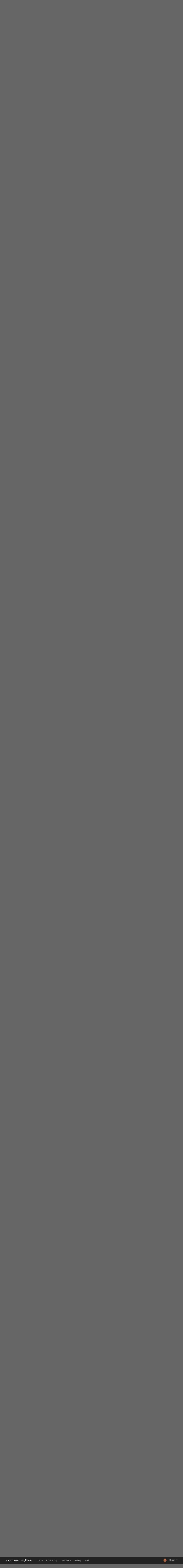

--- FILE ---
content_type: text/html; charset=UTF-8
request_url: https://attnam.com/posts/24493
body_size: 17253
content:
<!DOCTYPE html>
<html>
<head>
    <title>Flames - The Cathedral of Attnam</title>

    <meta http-equiv="Content-Type" content="text/html; charset=UTF-8">
    <meta name="viewport" content="width=device-width,initial-scale=1.0,maximum-scale=1.0,user-scalable=no">

    <meta name="AUTHOR" content="The Cathedral of Attnam">
    <meta name="COPYRIGHT" content="Copyright &copy; 2026 The Cathedral of Attnam">
    <meta name="KEYWORDS" content="">
    <meta name="DESCRIPTION" content="">
    
    <meta name="csrf-token" content="0KNQ3d6kA99qIu9NYZTYgM9lvFWqhNAUquXA8vwZ">

    <meta property="og:title" content="Flames"/>
    <meta property="og:site_name" content="The Cathedral of Attnam"/>
    <meta property="og:url" content="https://attnam.com/posts/24493"/>
    <meta property="og:type" content="article"/>
            <meta property="og:image" content="https://attnam.com/images/custom/attnam/facebook.png"/>
        <meta property="og:description" content=""/>
    <meta property="fb:admins" content="5611183"/>

    <link rel="stylesheet" type="text/css" href="/css/fontawesome.min.css">
    <link rel="stylesheet" type="text/css" href="https://cdnjs.cloudflare.com/ajax/libs/highlight.js/8.8.0/styles/monokai_sublime.min.css">

<link rel="preload" as="style" href="https://attnam.com/build/assets/blackgold-D1dINc7O.css" /><link rel="stylesheet" href="https://attnam.com/build/assets/blackgold-D1dINc7O.css" />
    <link rel="shortcut icon" href="/favicon.ico">
    <link rel="apple-touch-icon-precomposed" href="/images/custom/attnam/touchicon.png">

    <!--[if lt IE 9]>
    <script src="//html5shiv.googlecode.com/svn/trunk/html5.js"></script>
    <![endif]-->

    <!-- Google tag (gtag.js) -->
<script async src="https://www.googletagmanager.com/gtag/js?id=G-GM9972QFMC"></script>
<script>
  window.dataLayer = window.dataLayer || [];
  function gtag(){dataLayer.push(arguments);}
  gtag('js', new Date());

  gtag('config', 'G-GM9972QFMC');
</script>


</head>

<body class="theme-blackgold page- guest">


<div class="container-fluid">

    
                
    <div id="babynav">
                    <ul class="nav nav-tabs mb-3" id="myTab" role="tablist">
            <li class="nav-item" role="presentation">
    <a class="nav-link" id="/-tab"
       href="/" role="tab"
       aria-selected="false">
        Welcome
    </a>
</li>
            <li class="nav-item" role="presentation">
    <a class="nav-link active" id="/forum-tab"
       href="/forum" role="tab"
       aria-selected="true">
        Forum
    </a>
</li>
            <li class="nav-item" role="presentation">
    <a class="nav-link" id="/search-tab"
       href="/search" role="tab"
       aria-selected="false">
        Search
    </a>
</li>
            <li class="nav-item" role="presentation">
    <a class="nav-link" id="/signup-tab"
       href="/signup" role="tab"
       aria-selected="false">
        Register
    </a>
</li>
            <li class="nav-item" role="presentation">
    <a class="nav-link" id="/signin-tab"
       href="/signin" role="tab"
       aria-selected="false">
        Sign in
    </a>
</li>
    </ul>

            
        
        <div id="social-media">
                        <div class="clearfix"></div>
        </div>

        <div class="clearfix"></div>
    </div>

    <div id="app">

            <h1><a href="/topics/Flames">Flames</a>

    </h1>

<ol class="breadcrumb">
    <li class="breadcrumb-item">
        <a href="/">The Cathedral of Attnam</a>
    </li>
    <li class="breadcrumb-item">
        <a href="/forum">Forum</a>
    </li>
        <li class="breadcrumb-item">
        <a href="/forums/IVAN-Development">IVAN Development</a>
    </li>
</ol>

                    <div class="mb-3">
                    
    <div class="float-right">
        <nav>
        <ul class="pagination">
            
                            <li class="page-item disabled" aria-disabled="true" aria-label="&laquo; Previous">
                    <span class="page-link" aria-hidden="true">&lsaquo;</span>
                </li>
            
            
                            
                
                
                                                                                        <li class="page-item active" aria-current="page"><span class="page-link">1</span></li>
                                                                                                <li class="page-item"><a class="page-link" href="/topics/Flames?page=2">2</a></li>
                                                                                                <li class="page-item"><a class="page-link" href="/topics/Flames?page=3">3</a></li>
                                                                                                <li class="page-item"><a class="page-link" href="/topics/Flames?page=4">4</a></li>
                                                                                                <li class="page-item"><a class="page-link" href="/topics/Flames?page=5">5</a></li>
                                                                                                <li class="page-item"><a class="page-link" href="/topics/Flames?page=6">6</a></li>
                                                                        
            
                            <li class="page-item">
                    <a class="page-link" href="/topics/Flames?page=2" rel="next" aria-label="Next &raquo;">&rsaquo;</a>
                </li>
                    </ul>
    </nav>

    </div>
                <div class="clearfix"></div>
            </div>
        
        
    <div class="float-right text-right mb-1">
                <a href="/print/Flames" rel="nofollow">Print</a>
    </div>

    <div class="clearfix"></div>







            
            
                <div id="post24374" class="card mb-3 border-primary">

    
    <div class="card-header bg-primary">
        <div class="float-left">
            May 21, 2014, 3:46 pm
        </div>
        <div class="float-right">
            <a href="/posts/24374">#1</a>
                    </div>

        <div class="clearfix"></div>
    </div>

            <div class="bg-secondary text-custom-fields">
            <div class="row">
            <div class="col-sm-8">

                <div class="avatar float-left" style="margin:10px">
                                            <a href="/users/fejoa">
                            <img src="https://s3.amazonaws.com/s3.attnam.com/images/avatars/92664.gif"
                                 alt="fejoa's avatar"
                                 title="fejoa's avatar">
                        </a>
                    
                </div>
                <div class="float-left" style="padding:10px">

                    <div class="btn-group btn-group-md">
                        <button type="button" class="btn btn-secondary dropdown-toggle" data-toggle="dropdown">
                            fejoa
                            <span class="caret"></span>
                        </button>
                        <div class="dropdown-menu">
	<a class="dropdown-item" href="/users/fejoa">View profile</a>

		<div class="dropdown-divider"></div>

	<a class="dropdown-item" href="/messages/compose?user=fejoa">Send message</a>


	<div class="dropdown-divider"></div>

	<a class="dropdown-item" href="/search?user=fejoa" rel="nofollow">Find posts</a>
	<a class="dropdown-item" href="/search?user=fejoa&amp;mode=topics" rel="nofollow">Find topics</a>
</div>
                    </div>

                    <i class="far fa-circle align-middle ml-1" title="fejoa is offline"></i>

                    <div style="font-size:8pt; margin-top:3px">

                                                    <img src="https://s3.amazonaws.com/s3.attnam.com/levels/archangel.png" class="align-top mr-1">
                                                archangel<br>

                        <br><br>
                    </div>
                </div>

            </div>
            <div class="col-sm-4"><div style="padding:10px">
                Joined: Sep 8, 2010<br>
                
                                                            Occupation: Petty Functionary<br>
                                                                                Location: Drinking pea soup in the world map<br>
                                                                                Interests: Mangoes<br>
                                                                        
                Posts: 1,227<br>

                                                                                        <a href="/groups/IVAN-Developers" title="IVAN Developers">
                                <img src="https://s3.amazonaws.com/s3.attnam.com/groups/devs.png">
                            </a>
                                                                                                                    </div></div>
        </div>
    </div>
    
    <div class="card-body" id="pt24374">

        
            <div id="post-body24374">

                EDIT 20141116 - I figure I can use this first post to put up the to-do list:<br />
<br />
<pre class="code">Synchronised to sandbox repo:

20141116 - Graded charring in the bitmap, achieved by selecting the RGB colour with the max intensity, RSHIFT max intensity by 2, RSHIFT old RGB by 3 and then add these together with Max&gt;&gt;2 to form the new &#039;burnt&#039; RGB values
Different materials now have different burn times. Introduced a BurnModifier() which determines the duration of burning based on material strength, fire resistance and density, according to the formula (500 + Den + ((Str * FR) &gt;&gt; 1))
20141116 - Made it so that the words &quot;(on fire)&quot; appear in the post-fix of meleeweapons and armors that are on fire, a la fluids (covered in ...)
20141116 - Prevented wooden flaming swords from catching fire. Achieved this via CanBeBurned in item.h and item.dat and test condition in item::ReceiveDamage
20141116 - Caused burning phoenix feather to reset and stop burning once it gets completely burnt. Wondering if this needs a separate message.
20141116 - Introduced code for extinguishing flames via the function Extinguish() (opposite function to Ignite()) - wielded equipment graphics still do not extinguish for some reason
20141116 - Ghosts, powder, fluids were all burning. Even the snow in Attnam was on fire! This was fixed by adding &quot;virtual int IsBurning() const { return 0; }&quot; to liquids (therefore powders) and gasses. Not ideal means of fixing this. it should really be fixed at the level of object.h

Updated the Activation energy threshold to the following formula:
ActivationEnergy = 0.5 x MaterialStrength + 5 x MaterialFireResistance + FireResistanceItemEnchantment
Revised hence the FireResistance of all materials


 key:
 (YYYYMMDD) = complete
 BF = bugfix
 FE = feature
 BA = balancing
 
 To do:
 
 BF - Graded charring in the bitmap
 BF - Whenever a meleeweapon or something with a secondary material is completely burnt, then a lump of the secondary material is created
 BF - Flames do not go away on wielded equipment when extiguished. Clue: The flames do go away when the (phoenix feather) sword is covered in blood
 BF - Flames do not animate when a stick of balsa is ignited (item sitting far away when ignited??)
 
 FE - Once something is on fire, try to get it to infect the rest of the stack and player inventory
 FE - Introduce the &#039;on fire&#039; postfix, for (all) things that are presently on fire
 FE - Include wetness in the formula for activation energy
 FE - Handle the duration of burning via mass-density, fire resistance, enchantments and material wetness
 FE - Implement ways of putting flames out
 FE - Introduce thermal energy (integrate fire damage over cascading explosions)
 FE - Chance to decrement enchantment when gear is burnt (magic fire?)
 FE - Flaming sword burning effect
 FE - Smashing lanterns should be a source of fire
 FE - Get tailors to repair burnt fabric
 FE - Burning bodyparts
 FE - ?Create smoke in tunnels
 FE - ?Vomit to extinguish fires
 FE - Burning objects persisting in the bonefile
 FE - Burning golems
 FE - Burning phoenix feather golems
 FE - Make it so melee weapons that are on fire spread fire to enemies
 
 BA - Hard code ironalloys so that they cannot burn (avoiding (possible?/untested) conflict with rusting graphics)
 BA - Give goblinoid magic users mirrored wands
  
 Partially done:
 
 20141116 - FE - Destroy objects once they are completely burnt up
 20141116 - FE - Special property for phoenix feather material
 20141116 - FE - Introduce the &#039;on fire&#039; postfix, for meleeweapons and armors that are presently on fire
 
 20141116 - BA - Improve ignition by way of explosions. Get Explosion Strength to scale nice and linearly with Activation Energy
  
 Complete:
 
 20141116 - BF - Stop - f.ex. wooden - flaming swords from catching fire
 20141116 - BF - Ghosts, powder, fluids are all burning. Even the snow in Attnam is on fire!
 
 20141116 - BA - Prevent the TestActivationEnergy algorithm from testing objects that cannot burn anyway
 
</pre><br />
<br />
Original post, for history:<br />
<br />
So far, I have been able to light the player on fire.<br />
<br />
in bodypart.cpp:<br />
<pre class="code">int rightarm::GetSpecialFlags() const { return !GetMaster()-&gt;IsPlayer() ? SpecialFlags|ST_RIGHT_ARM : SpecialFlags|ST_RIGHT_ARM|ST_FLAME_1; }</pre><br />
EDIT: Latest discovery is that the above code causes the game to crash when you sever your right arm :\

            </div>

            <div class="btn-group btn-group-sm float-right mt-3">
                            </div>
    </div>

    
            <div class="card-body sig">
            <div class="quote"><div class="author">Batman&#63; wrote</div><div class="content">its been so long since i had gotten that far i didnt think it through. arrrr!!!!!!</div></div>
        </div>
    
    
    
</div>

            
                <div id="post24375" class="card mb-3 border-primary">

    
    <div class="card-header bg-primary">
        <div class="float-left">
            May 21, 2014, 4:41 pm
        </div>
        <div class="float-right">
            <a href="/posts/24375">#2</a>
                    </div>

        <div class="clearfix"></div>
    </div>

            <div class="bg-secondary text-custom-fields">
            <div class="row">
            <div class="col-sm-8">

                <div class="avatar float-left" style="margin:10px">
                                            <a href="/users/Ernomouse">
                            <img src="https://s3.amazonaws.com/s3.attnam.com/images/avatars/1532170511_UETYFscWCy2bSCnx.jpg"
                                 alt="Ernomouse's avatar"
                                 title="Ernomouse's avatar">
                        </a>
                    
                </div>
                <div class="float-left" style="padding:10px">

                    <div class="btn-group btn-group-md">
                        <button type="button" class="btn btn-secondary dropdown-toggle" data-toggle="dropdown">
                            Ernomouse
                            <span class="caret"></span>
                        </button>
                        <div class="dropdown-menu">
	<a class="dropdown-item" href="/users/Ernomouse">View profile</a>

		<div class="dropdown-divider"></div>

	<a class="dropdown-item" href="/messages/compose?user=Ernomouse">Send message</a>


	<div class="dropdown-divider"></div>

	<a class="dropdown-item" href="/search?user=Ernomouse" rel="nofollow">Find posts</a>
	<a class="dropdown-item" href="/search?user=Ernomouse&amp;mode=topics" rel="nofollow">Find topics</a>
</div>
                    </div>

                    <i class="far fa-circle align-middle ml-1" title="Ernomouse is offline"></i>

                    <div style="font-size:8pt; margin-top:3px">

                                                    <img src="https://s3.amazonaws.com/s3.attnam.com/levels/deities/loricatus.png" class="align-top mr-1">
                                                Master mine stomper<br>

                        <br><br>
                    </div>
                </div>

            </div>
            <div class="col-sm-4"><div style="padding:10px">
                Joined: Dec 16, 2007<br>
                
                                                            Occupation: Shoveling. But metal.<br>
                                                                                Location: Blazing in the steppes<br>
                                                                                Interests: Absolutely fuck-all.<br>
                                                                        
                Posts: 2,050<br>

                                                                                        <a href="/groups/Administrators" title="Administrators">
                                <img src="https://s3.amazonaws.com/s3.attnam.com/groups/admins.png">
                            </a>
                                                                                                <a href="/groups/Angels-of-Mellis" title="Angels of Mellis">
                                <img src="https://s3.amazonaws.com/s3.attnam.com/groups/angels.png">
                            </a>
                                                                                                <a href="/groups/IVAN-Developers" title="IVAN Developers">
                                <img src="https://s3.amazonaws.com/s3.attnam.com/groups/devs.png">
                            </a>
                                                                                                <a href="/groups/Moderators" title="Moderators">
                                <img src="https://s3.amazonaws.com/s3.attnam.com/groups/mods.png">
                            </a>
                                                                                                                    </div></div>
        </div>
    </div>
    
    <div class="card-body" id="pt24375">

        
            <div id="post-body24375">

                Awesome! Remember to create appropriate graphics and the smoke. We want blinding smoke in the tunnels, only penetrable by infravision. Maybe ESP for creatures...

            </div>

            <div class="btn-group btn-group-sm float-right mt-3">
                            </div>
    </div>

    
    
    
    
</div>

            
                <div id="post24378" class="card mb-3 border-primary">

    
    <div class="card-header bg-primary">
        <div class="float-left">
            May 21, 2014, 7:51 pm
        </div>
        <div class="float-right">
            <a href="/posts/24378">#3</a>
                    </div>

        <div class="clearfix"></div>
    </div>

            <div class="bg-secondary text-custom-fields">
            <div class="row">
            <div class="col-sm-8">

                <div class="avatar float-left" style="margin:10px">
                                            <a href="/users/4zb4">
                            <img src="https://s3.amazonaws.com/s3.attnam.com/images/avatars/1479119380_OWVArmfhYVn0qRKs.png"
                                 alt="4zb4's avatar"
                                 title="4zb4's avatar">
                        </a>
                    
                </div>
                <div class="float-left" style="padding:10px">

                    <div class="btn-group btn-group-md">
                        <button type="button" class="btn btn-secondary dropdown-toggle" data-toggle="dropdown">
                            4zb4
                            <span class="caret"></span>
                        </button>
                        <div class="dropdown-menu">
	<a class="dropdown-item" href="/users/4zb4">View profile</a>

		<div class="dropdown-divider"></div>

	<a class="dropdown-item" href="/messages/compose?user=4zb4">Send message</a>


	<div class="dropdown-divider"></div>

	<a class="dropdown-item" href="/search?user=4zb4" rel="nofollow">Find posts</a>
	<a class="dropdown-item" href="/search?user=4zb4&amp;mode=topics" rel="nofollow">Find topics</a>
</div>
                    </div>

                    <i class="far fa-circle align-middle ml-1" title="4zb4 is offline"></i>

                    <div style="font-size:8pt; margin-top:3px">

                                                    <img src="https://s3.amazonaws.com/s3.attnam.com/levels/deities/atavus.png" class="align-top mr-1">
                                                Atavus<br>

                        <br><br>
                    </div>
                </div>

            </div>
            <div class="col-sm-4"><div style="padding:10px">
                Joined: Dec 11, 2008<br>
                
                
                Posts: 1,770<br>

                                                                                        <a href="/groups/IVAN-Developers" title="IVAN Developers">
                                <img src="https://s3.amazonaws.com/s3.attnam.com/groups/devs.png">
                            </a>
                                                                                                <a href="/groups/Librarians" title="Librarians">
                                <img src="https://s3.amazonaws.com/s3.attnam.com/groups/wiki-mods.png">
                            </a>
                                                                                                                    </div></div>
        </div>
    </div>
    
    <div class="card-body" id="pt24378">

        
            <div id="post-body24378">

                So does this change the material of the character&#039;s affected limb to &quot;Burnt Flesh&quot; and also that is a horrible, horrible thing.<br />
<br />
<pre class="code">//You hear a faint thump.
//You look down and see an active big mine.
//The big mine explodes!

YOUR HEAD IS ON FIRE!
YOUR TORSO IS ON FIRE!
YOUR GROIN IS ON FIRE!
YOUR LEFT LEG IS ON FIRE!
YOUR LEFT LEG IS SEVERED OFF!</pre>

            </div>

            <div class="btn-group btn-group-sm float-right mt-3">
                            </div>
    </div>

    
            <div class="card-body sig">
            <pre class="code">System would indicate in graphic if person is mounted on horse or not.
Same system also show if person mounted on boar, elephant, polar bear etc.
Or if person mounted on ass.
Ivan find mounting on ass funny.</pre>
        </div>
    
    
    
</div>

            
                <div id="post24380" class="card mb-3 border-primary">

    
    <div class="card-header bg-primary">
        <div class="float-left">
            May 21, 2014, 11:46 pm
        </div>
        <div class="float-right">
            <a href="/posts/24380">#4</a>
                    </div>

        <div class="clearfix"></div>
    </div>

            <div class="bg-secondary text-custom-fields">
            <div class="row">
            <div class="col-sm-8">

                <div class="avatar float-left" style="margin:10px">
                    
                </div>
                <div class="float-left" style="padding:10px">

                    <div class="btn-group btn-group-md">
                        <button type="button" class="btn btn-secondary dropdown-toggle" data-toggle="dropdown">
                            chaostrom
                            <span class="caret"></span>
                        </button>
                        <div class="dropdown-menu">
	<a class="dropdown-item" href="/users/chaostrom">View profile</a>

		<div class="dropdown-divider"></div>

	<a class="dropdown-item" href="/messages/compose?user=chaostrom">Send message</a>


	<div class="dropdown-divider"></div>

	<a class="dropdown-item" href="/search?user=chaostrom" rel="nofollow">Find posts</a>
	<a class="dropdown-item" href="/search?user=chaostrom&amp;mode=topics" rel="nofollow">Find topics</a>
</div>
                    </div>

                    <i class="far fa-circle align-middle ml-1" title="chaostrom is offline"></i>

                    <div style="font-size:8pt; margin-top:3px">

                                                    <img src="https://s3.amazonaws.com/s3.attnam.com/levels/deities/infuscor.png" class="align-top mr-1">
                                                Mage Prophet<br>

                        <br><br>
                    </div>
                </div>

            </div>
            <div class="col-sm-4"><div style="padding:10px">
                Joined: Dec 3, 2007<br>
                
                                                            Occupation: Chaos Weaver<br>
                                                                                Location: Standing between all life and death<br>
                                    
                Posts: 2,922<br>

                                                                                        <a href="/groups/IVAN-Developers" title="IVAN Developers">
                                <img src="https://s3.amazonaws.com/s3.attnam.com/groups/devs.png">
                            </a>
                                                                                                <a href="/groups/Moderators" title="Moderators">
                                <img src="https://s3.amazonaws.com/s3.attnam.com/groups/mods.png">
                            </a>
                                                                                                                    </div></div>
        </div>
    </div>
    
    <div class="card-body" id="pt24380">

        
            <div id="post-body24380">

                Infravision is &quot;heat-vision&quot; as they like to call it. You won&#039;t be seeing anything through flames with that.

            </div>

            <div class="btn-group btn-group-sm float-right mt-3">
                            </div>
    </div>

    
            <div class="card-body sig">
            <div class="quote"><div class="author">Uchuudonge wrote</div><div class="content">creating stable chaos<br />
making patterns where there should be none<br />
sewing order into the chaos<br />
you spit in the face of random numbers, of chaos<br />
</div></div>
        </div>
    
    
    
</div>

            
                <div id="post24381" class="card mb-3 border-primary">

    
    <div class="card-header bg-primary">
        <div class="float-left">
            May 22, 2014, 7:01 am
        </div>
        <div class="float-right">
            <a href="/posts/24381">#5</a>
                    </div>

        <div class="clearfix"></div>
    </div>

            <div class="bg-secondary text-custom-fields">
            <div class="row">
            <div class="col-sm-8">

                <div class="avatar float-left" style="margin:10px">
                                            <a href="/users/red_kangaroo">
                            <img src="https://s3.amazonaws.com/s3.attnam.com/images/avatars/redkangaroo_1401358950.png"
                                 alt="red_kangaroo's avatar"
                                 title="red_kangaroo's avatar">
                        </a>
                    
                </div>
                <div class="float-left" style="padding:10px">

                    <div class="btn-group btn-group-md">
                        <button type="button" class="btn btn-secondary dropdown-toggle" data-toggle="dropdown">
                            red_kangaroo
                            <span class="caret"></span>
                        </button>
                        <div class="dropdown-menu">
	<a class="dropdown-item" href="/users/red_kangaroo">View profile</a>

		<div class="dropdown-divider"></div>

	<a class="dropdown-item" href="/messages/compose?user=red_kangaroo">Send message</a>


	<div class="dropdown-divider"></div>

	<a class="dropdown-item" href="/search?user=red_kangaroo" rel="nofollow">Find posts</a>
	<a class="dropdown-item" href="/search?user=red_kangaroo&amp;mode=topics" rel="nofollow">Find topics</a>
</div>
                    </div>

                    <i class="far fa-circle align-middle ml-1" title="red_kangaroo is offline"></i>

                    <div style="font-size:8pt; margin-top:3px">

                                                    <img src="https://s3.amazonaws.com/s3.attnam.com/levels/archangel.png" class="align-top mr-1">
                                                archangel<br>

                        <br><br>
                    </div>
                </div>

            </div>
            <div class="col-sm-4"><div style="padding:10px">
                Joined: Apr 2, 2014<br>
                
                                                            Occupation: Navastating<br>
                                                                                Location: Aslona<br>
                                                                        
                Posts: 858<br>

                                                                                        <a href="/groups/IVAN-Developers" title="IVAN Developers">
                                <img src="https://s3.amazonaws.com/s3.attnam.com/groups/devs.png">
                            </a>
                                                                                                <a href="/groups/Librarians" title="Librarians">
                                <img src="https://s3.amazonaws.com/s3.attnam.com/groups/wiki-mods.png">
                            </a>
                                                                                                                    </div></div>
        </div>
    </div>
    
    <div class="card-body" id="pt24381">

        
            <div id="post-body24381">

                Will the flaming swords set your enemies on fire, or simply do additional damage like now&#63;

            </div>

            <div class="btn-group btn-group-sm float-right mt-3">
                            </div>
    </div>

    
            <div class="card-body sig">
            <a href="https://attnam.blogspot.com/" target="_blank" rel="nofollow">The Library of Attnam</a>
        </div>
    
    
    
</div>

            
                <div id="post24382" class="card mb-3 border-primary">

    
    <div class="card-header bg-primary">
        <div class="float-left">
            May 22, 2014, 7:20 am
        </div>
        <div class="float-right">
            <a href="/posts/24382">#6</a>
                    </div>

        <div class="clearfix"></div>
    </div>

            <div class="bg-secondary text-custom-fields">
            <div class="row">
            <div class="col-sm-8">

                <div class="avatar float-left" style="margin:10px">
                                            <a href="/users/Ernomouse">
                            <img src="https://s3.amazonaws.com/s3.attnam.com/images/avatars/1532170511_UETYFscWCy2bSCnx.jpg"
                                 alt="Ernomouse's avatar"
                                 title="Ernomouse's avatar">
                        </a>
                    
                </div>
                <div class="float-left" style="padding:10px">

                    <div class="btn-group btn-group-md">
                        <button type="button" class="btn btn-secondary dropdown-toggle" data-toggle="dropdown">
                            Ernomouse
                            <span class="caret"></span>
                        </button>
                        <div class="dropdown-menu">
	<a class="dropdown-item" href="/users/Ernomouse">View profile</a>

		<div class="dropdown-divider"></div>

	<a class="dropdown-item" href="/messages/compose?user=Ernomouse">Send message</a>


	<div class="dropdown-divider"></div>

	<a class="dropdown-item" href="/search?user=Ernomouse" rel="nofollow">Find posts</a>
	<a class="dropdown-item" href="/search?user=Ernomouse&amp;mode=topics" rel="nofollow">Find topics</a>
</div>
                    </div>

                    <i class="far fa-circle align-middle ml-1" title="Ernomouse is offline"></i>

                    <div style="font-size:8pt; margin-top:3px">

                                                    <img src="https://s3.amazonaws.com/s3.attnam.com/levels/deities/loricatus.png" class="align-top mr-1">
                                                Master mine stomper<br>

                        <br><br>
                    </div>
                </div>

            </div>
            <div class="col-sm-4"><div style="padding:10px">
                Joined: Dec 16, 2007<br>
                
                                                            Occupation: Shoveling. But metal.<br>
                                                                                Location: Blazing in the steppes<br>
                                                                                Interests: Absolutely fuck-all.<br>
                                                                        
                Posts: 2,050<br>

                                                                                        <a href="/groups/Administrators" title="Administrators">
                                <img src="https://s3.amazonaws.com/s3.attnam.com/groups/admins.png">
                            </a>
                                                                                                <a href="/groups/Angels-of-Mellis" title="Angels of Mellis">
                                <img src="https://s3.amazonaws.com/s3.attnam.com/groups/angels.png">
                            </a>
                                                                                                <a href="/groups/IVAN-Developers" title="IVAN Developers">
                                <img src="https://s3.amazonaws.com/s3.attnam.com/groups/devs.png">
                            </a>
                                                                                                <a href="/groups/Moderators" title="Moderators">
                                <img src="https://s3.amazonaws.com/s3.attnam.com/groups/mods.png">
                            </a>
                                                                                                                    </div></div>
        </div>
    </div>
    
    <div class="card-body" id="pt24382">

        
            <div id="post-body24382">

                Chaostrom, you are right, you shouldn&#039;t see through flames and fire. But through smoke only... I&#039;d say yes.<br />
<br />
red_kangaroo, I like that idea. A lot.<br />
<br />
Edit:<br />
<br />
My thoughts on smoke and fire:<br />
<br />
Smoke is generated by PC, NPC&#039;s and monsters or items and tiles that are on fire. The amount of smoke generated should be relative to the mass that is on fire, and maybe even for how long it has burnt already. If you want to go all the way, some materials like wood generate relatively little smoke, and others like rubber create a massive clouds of smoke. But that&#039;s taking it a bit far.<br />
<br />
I like to think that smoke (and other gasses, magical mushrooms anyone&#63;) should disperse into adjacent tiles with less smoke. Say you have two tiles, one with 100% smoke and the other 0% smoke. After a short period of time, the two title system should contain two 50% smoky tiles. To make things more simple, you could use the values 0 %, 25 %, 50 %, 75 % and 100 %. With those 5 values you should be able to do a whole lot.<br />
<br />
Tiles with 100% smoke should put out fires and cause unconsciousness followed by death, if the player suffocates (a new state, used for choking on gasses and drowning) in them for too long. This has the potential to burn out all the air on a level, which make for very IVANesque bones files. Suffocating should produce a warning message once when attained, and maybe once when about to lose consciousness.<br />
<br />
Fire should eventually burn out by itself, when there is nothing left to fuel it. Like smoke, it should spread to adjacent tiles with something flammable in them. Check for tile itself, items, gasses and monsters / PC&#039;s / NPC&#039;s. <br />
<br />
Fire destroys items which do not burn, if the items are in fire for too long. For example armor becomes charred and start losing enchantments until their AV drops to 0 and they are destroyed entirely. (&quot;You see a steel plate mail -5. It is charred.&quot;)<br />
<br />
If you dump water on a fire, the fire will go out. If you dump a mine in the fire, the mine will blow up after a while.<br />
<br />
<br />
I realize that all this is a LOT of work, and all of it doesn&#039;t have to be in the next version. This is intended more as notes for the programmers... Take it or leave it, is up to you.

            </div>

            <div class="btn-group btn-group-sm float-right mt-3">
                            </div>
    </div>

    
    
    
    
</div>

            
                <div id="post24383" class="card mb-3 border-primary">

    
    <div class="card-header bg-primary">
        <div class="float-left">
            May 22, 2014, 8:30 am
        </div>
        <div class="float-right">
            <a href="/posts/24383">#7</a>
                    </div>

        <div class="clearfix"></div>
    </div>

            <div class="bg-secondary text-custom-fields">
            <div class="row">
            <div class="col-sm-8">

                <div class="avatar float-left" style="margin:10px">
                                            <a href="/users/red_kangaroo">
                            <img src="https://s3.amazonaws.com/s3.attnam.com/images/avatars/redkangaroo_1401358950.png"
                                 alt="red_kangaroo's avatar"
                                 title="red_kangaroo's avatar">
                        </a>
                    
                </div>
                <div class="float-left" style="padding:10px">

                    <div class="btn-group btn-group-md">
                        <button type="button" class="btn btn-secondary dropdown-toggle" data-toggle="dropdown">
                            red_kangaroo
                            <span class="caret"></span>
                        </button>
                        <div class="dropdown-menu">
	<a class="dropdown-item" href="/users/red_kangaroo">View profile</a>

		<div class="dropdown-divider"></div>

	<a class="dropdown-item" href="/messages/compose?user=red_kangaroo">Send message</a>


	<div class="dropdown-divider"></div>

	<a class="dropdown-item" href="/search?user=red_kangaroo" rel="nofollow">Find posts</a>
	<a class="dropdown-item" href="/search?user=red_kangaroo&amp;mode=topics" rel="nofollow">Find topics</a>
</div>
                    </div>

                    <i class="far fa-circle align-middle ml-1" title="red_kangaroo is offline"></i>

                    <div style="font-size:8pt; margin-top:3px">

                                                    <img src="https://s3.amazonaws.com/s3.attnam.com/levels/archangel.png" class="align-top mr-1">
                                                archangel<br>

                        <br><br>
                    </div>
                </div>

            </div>
            <div class="col-sm-4"><div style="padding:10px">
                Joined: Apr 2, 2014<br>
                
                                                            Occupation: Navastating<br>
                                                                                Location: Aslona<br>
                                                                        
                Posts: 858<br>

                                                                                        <a href="/groups/IVAN-Developers" title="IVAN Developers">
                                <img src="https://s3.amazonaws.com/s3.attnam.com/groups/devs.png">
                            </a>
                                                                                                <a href="/groups/Librarians" title="Librarians">
                                <img src="https://s3.amazonaws.com/s3.attnam.com/groups/wiki-mods.png">
                            </a>
                                                                                                                    </div></div>
        </div>
    </div>
    
    <div class="card-body" id="pt24383">

        
            <div id="post-body24383">

                <div class="quote"><div class="author">Ernomouse wrote</div><div class="content">Tiles with 100% smoke should put out fires and cause unconsciousness followed by death, if the player suffocates (a new state, used for choking on gasses and drowning) in them for too long. This has the potential to burn out all the air on a level, which make for very IVANesque bones files. Suffocating should produce a warning message once when attained, and maybe once when about to lose consciousness.<br />
</div></div><br />
Gas Immunity protects agains smoke suffocation, I suppose&#63; And if we are to have vacuum levels (MuwahahaHAHAHAHAHA) there really should be something like an amulet of unbreathing (or you could poly into e.g. golem).<br />
<br />
<div class="quote"><div class="author">Ernomouse wrote</div><div class="content">If you dump water on a fire, the fire will go out.</div></div><br />
You should be able to put out fire by vomiting on it.<br />
<br />
<i>You are on fire!<br />
You vomit. Vomit is spilled all over you.<br />
The fire is extinguished.<br />
Your head dissolves.<br />
You die.</i>

            </div>

            <div class="btn-group btn-group-sm float-right mt-3">
                            </div>
    </div>

    
            <div class="card-body sig">
            <a href="https://attnam.blogspot.com/" target="_blank" rel="nofollow">The Library of Attnam</a>
        </div>
    
    
    
</div>

            
                <div id="post24384" class="card mb-3 border-primary">

    
    <div class="card-header bg-primary">
        <div class="float-left">
            May 22, 2014, 8:39 am
        </div>
        <div class="float-right">
            <a href="/posts/24384">#8</a>
                    </div>

        <div class="clearfix"></div>
    </div>

            <div class="bg-secondary text-custom-fields">
            <div class="row">
            <div class="col-sm-8">

                <div class="avatar float-left" style="margin:10px">
                                            <a href="/users/Eagle%20V">
                            <img src="https://s3.amazonaws.com/s3.attnam.com/images/avatars/1449143610_tzBqJnJpqU9Ho8v9.jpg"
                                 alt="Eagle V's avatar"
                                 title="Eagle V's avatar">
                        </a>
                    
                </div>
                <div class="float-left" style="padding:10px">

                    <div class="btn-group btn-group-md">
                        <button type="button" class="btn btn-secondary dropdown-toggle" data-toggle="dropdown">
                            Eagle V
                            <span class="caret"></span>
                        </button>
                        <div class="dropdown-menu">
	<a class="dropdown-item" href="/users/Eagle%20V">View profile</a>

		<div class="dropdown-divider"></div>

	<a class="dropdown-item" href="/messages/compose?user=Eagle+V">Send message</a>


	<div class="dropdown-divider"></div>

	<a class="dropdown-item" href="/search?user=Eagle+V" rel="nofollow">Find posts</a>
	<a class="dropdown-item" href="/search?user=Eagle+V&amp;mode=topics" rel="nofollow">Find topics</a>
</div>
                    </div>

                    <i class="far fa-circle align-middle ml-1" title="Eagle V is offline"></i>

                    <div style="font-size:8pt; margin-top:3px">

                                                    <img src="https://s3.amazonaws.com/s3.attnam.com/levels/archangel.png" class="align-top mr-1">
                                                archangel<br>

                        <br><br>
                    </div>
                </div>

            </div>
            <div class="col-sm-4"><div style="padding:10px">
                Joined: Nov 22, 2008<br>
                
                                                            Interests: IVAN<br>
                                    
                Posts: 1,170<br>

                                                                                        <a href="/groups/Angels-of-Mellis" title="Angels of Mellis">
                                <img src="https://s3.amazonaws.com/s3.attnam.com/groups/angels.png">
                            </a>
                                                                                                                    </div></div>
        </div>
    </div>
    
    <div class="card-body" id="pt24384">

        
            <div id="post-body24384">

                Wand of Undeath: you temporarily need no air or food, and have poison immunity, but it gives you lepra and lowers charm. Healing while undead counters the complete status effect, not just lepra. Close range, so you can&#039;t just zap Sherry with it and run till her arms and legs fall off. Maybe scroll/potion of undeath to limit range. Also makes you slightly more chaotic (and Scabies loves you), maybe skeletons/zombies don&#039;t attack on sight.

            </div>

            <div class="btn-group btn-group-sm float-right mt-3">
                            </div>
    </div>

    
            <div class="card-body sig">
            Beware! &#039;tis EagleV, Hardcore Weaver of Baskets!
        </div>
    
    
    
</div>

            
                <div id="post24386" class="card mb-3 border-primary">

    
    <div class="card-header bg-primary">
        <div class="float-left">
            May 22, 2014, 10:07 am
        </div>
        <div class="float-right">
            <a href="/posts/24386">#9</a>
                    </div>

        <div class="clearfix"></div>
    </div>

            <div class="bg-secondary text-custom-fields">
            <div class="row">
            <div class="col-sm-8">

                <div class="avatar float-left" style="margin:10px">
                                            <a href="/users/Ernomouse">
                            <img src="https://s3.amazonaws.com/s3.attnam.com/images/avatars/1532170511_UETYFscWCy2bSCnx.jpg"
                                 alt="Ernomouse's avatar"
                                 title="Ernomouse's avatar">
                        </a>
                    
                </div>
                <div class="float-left" style="padding:10px">

                    <div class="btn-group btn-group-md">
                        <button type="button" class="btn btn-secondary dropdown-toggle" data-toggle="dropdown">
                            Ernomouse
                            <span class="caret"></span>
                        </button>
                        <div class="dropdown-menu">
	<a class="dropdown-item" href="/users/Ernomouse">View profile</a>

		<div class="dropdown-divider"></div>

	<a class="dropdown-item" href="/messages/compose?user=Ernomouse">Send message</a>


	<div class="dropdown-divider"></div>

	<a class="dropdown-item" href="/search?user=Ernomouse" rel="nofollow">Find posts</a>
	<a class="dropdown-item" href="/search?user=Ernomouse&amp;mode=topics" rel="nofollow">Find topics</a>
</div>
                    </div>

                    <i class="far fa-circle align-middle ml-1" title="Ernomouse is offline"></i>

                    <div style="font-size:8pt; margin-top:3px">

                                                    <img src="https://s3.amazonaws.com/s3.attnam.com/levels/deities/loricatus.png" class="align-top mr-1">
                                                Master mine stomper<br>

                        <br><br>
                    </div>
                </div>

            </div>
            <div class="col-sm-4"><div style="padding:10px">
                Joined: Dec 16, 2007<br>
                
                                                            Occupation: Shoveling. But metal.<br>
                                                                                Location: Blazing in the steppes<br>
                                                                                Interests: Absolutely fuck-all.<br>
                                                                        
                Posts: 2,050<br>

                                                                                        <a href="/groups/Administrators" title="Administrators">
                                <img src="https://s3.amazonaws.com/s3.attnam.com/groups/admins.png">
                            </a>
                                                                                                <a href="/groups/Angels-of-Mellis" title="Angels of Mellis">
                                <img src="https://s3.amazonaws.com/s3.attnam.com/groups/angels.png">
                            </a>
                                                                                                <a href="/groups/IVAN-Developers" title="IVAN Developers">
                                <img src="https://s3.amazonaws.com/s3.attnam.com/groups/devs.png">
                            </a>
                                                                                                <a href="/groups/Moderators" title="Moderators">
                                <img src="https://s3.amazonaws.com/s3.attnam.com/groups/mods.png">
                            </a>
                                                                                                                    </div></div>
        </div>
    </div>
    
    <div class="card-body" id="pt24386">

        
            <div id="post-body24386">

                Amulet of Resist Death xD<br />
<br />
As the name implies, this has to RESIST death. Not prevent it...

            </div>

            <div class="btn-group btn-group-sm float-right mt-3">
                            </div>
    </div>

    
    
    
    
</div>

            
                <div id="post24389" class="card mb-3 border-primary">

    
    <div class="card-header bg-primary">
        <div class="float-left">
            May 22, 2014, 12:53 pm
        </div>
        <div class="float-right">
            <a href="/posts/24389">#10</a>
                    </div>

        <div class="clearfix"></div>
    </div>

            <div class="bg-secondary text-custom-fields">
            <div class="row">
            <div class="col-sm-8">

                <div class="avatar float-left" style="margin:10px">
                                            <a href="/users/capristo">
                            <img src="https://s3.amazonaws.com/s3.attnam.com/images/avatars/59842.png"
                                 alt="capristo's avatar"
                                 title="capristo's avatar">
                        </a>
                    
                </div>
                <div class="float-left" style="padding:10px">

                    <div class="btn-group btn-group-md">
                        <button type="button" class="btn btn-secondary dropdown-toggle" data-toggle="dropdown">
                            capristo
                            <span class="caret"></span>
                        </button>
                        <div class="dropdown-menu">
	<a class="dropdown-item" href="/users/capristo">View profile</a>

		<div class="dropdown-divider"></div>

	<a class="dropdown-item" href="/messages/compose?user=capristo">Send message</a>


	<div class="dropdown-divider"></div>

	<a class="dropdown-item" href="/search?user=capristo" rel="nofollow">Find posts</a>
	<a class="dropdown-item" href="/search?user=capristo&amp;mode=topics" rel="nofollow">Find topics</a>
</div>
                    </div>

                    <i class="far fa-circle align-middle ml-1" title="capristo is offline"></i>

                    <div style="font-size:8pt; margin-top:3px">

                                                    <img src="https://s3.amazonaws.com/s3.attnam.com/levels/decos.png" class="align-top mr-1">
                                                The Imperialist<br>

                        <br><br>
                    </div>
                </div>

            </div>
            <div class="col-sm-4"><div style="padding:10px">
                Joined: Dec 2, 2007<br>
                
                                                            Location: New Attnam<br>
                                                                                Interests: bananas<br>
                                                                        
                Posts: 2,317<br>

                                                                                        <a href="/groups/Administrators" title="Administrators">
                                <img src="https://s3.amazonaws.com/s3.attnam.com/groups/admins.png">
                            </a>
                                                                                                <a href="/groups/Angels-of-Mellis" title="Angels of Mellis">
                                <img src="https://s3.amazonaws.com/s3.attnam.com/groups/angels.png">
                            </a>
                                                                                                <a href="/groups/IVAN-Developers" title="IVAN Developers">
                                <img src="https://s3.amazonaws.com/s3.attnam.com/groups/devs.png">
                            </a>
                                                                                                <a href="/groups/Moderators" title="Moderators">
                                <img src="https://s3.amazonaws.com/s3.attnam.com/groups/mods.png">
                            </a>
                                                                                                                    </div></div>
        </div>
    </div>
    
    <div class="card-body" id="pt24389">

        
            <div id="post-body24389">

                Oooo I love the thought of fighting through GC6 with a flaming sword and there&#039;s a bunch of burning zombies wandering around.

            </div>

            <div class="btn-group btn-group-sm float-right mt-3">
                            </div>
    </div>

    
            <div class="card-body sig">
            <img src="https://s3.amazonaws.com/s3.attnam.com/smileys/enner.gif" class="smiley">
        </div>
    
    
    
</div>

            
                <div id="post24392" class="card mb-3 border-primary">

    
    <div class="card-header bg-primary">
        <div class="float-left">
            May 22, 2014, 4:45 pm
        </div>
        <div class="float-right">
            <a href="/posts/24392">#11</a>
                    </div>

        <div class="clearfix"></div>
    </div>

            <div class="bg-secondary text-custom-fields">
            <div class="row">
            <div class="col-sm-8">

                <div class="avatar float-left" style="margin:10px">
                                            <a href="/users/fejoa">
                            <img src="https://s3.amazonaws.com/s3.attnam.com/images/avatars/92664.gif"
                                 alt="fejoa's avatar"
                                 title="fejoa's avatar">
                        </a>
                    
                </div>
                <div class="float-left" style="padding:10px">

                    <div class="btn-group btn-group-md">
                        <button type="button" class="btn btn-secondary dropdown-toggle" data-toggle="dropdown">
                            fejoa
                            <span class="caret"></span>
                        </button>
                        <div class="dropdown-menu">
	<a class="dropdown-item" href="/users/fejoa">View profile</a>

		<div class="dropdown-divider"></div>

	<a class="dropdown-item" href="/messages/compose?user=fejoa">Send message</a>


	<div class="dropdown-divider"></div>

	<a class="dropdown-item" href="/search?user=fejoa" rel="nofollow">Find posts</a>
	<a class="dropdown-item" href="/search?user=fejoa&amp;mode=topics" rel="nofollow">Find topics</a>
</div>
                    </div>

                    <i class="far fa-circle align-middle ml-1" title="fejoa is offline"></i>

                    <div style="font-size:8pt; margin-top:3px">

                                                    <img src="https://s3.amazonaws.com/s3.attnam.com/levels/archangel.png" class="align-top mr-1">
                                                archangel<br>

                        <br><br>
                    </div>
                </div>

            </div>
            <div class="col-sm-4"><div style="padding:10px">
                Joined: Sep 8, 2010<br>
                
                                                            Occupation: Petty Functionary<br>
                                                                                Location: Drinking pea soup in the world map<br>
                                                                                Interests: Mangoes<br>
                                                                        
                Posts: 1,227<br>

                                                                                        <a href="/groups/IVAN-Developers" title="IVAN Developers">
                                <img src="https://s3.amazonaws.com/s3.attnam.com/groups/devs.png">
                            </a>
                                                                                                                    </div></div>
        </div>
    </div>
    
    <div class="card-body" id="pt24392">

        
            <div id="post-body24392">

                This is all good stuff which I am taking on board. I&#039;m starting with some visual effects so that I can see where the flames are. Then I can get to work on making them propagate through the game environment.

            </div>

            <div class="btn-group btn-group-sm float-right mt-3">
                            </div>
    </div>

    
            <div class="card-body sig">
            <div class="quote"><div class="author">Batman&#63; wrote</div><div class="content">its been so long since i had gotten that far i didnt think it through. arrrr!!!!!!</div></div>
        </div>
    
    
    
</div>

            
                <div id="post24394" class="card mb-3 border-primary">

    
    <div class="card-header bg-primary">
        <div class="float-left">
            May 22, 2014, 8:44 pm
        </div>
        <div class="float-right">
            <a href="/posts/24394">#12</a>
                    </div>

        <div class="clearfix"></div>
    </div>

            <div class="bg-secondary text-custom-fields">
            <div class="row">
            <div class="col-sm-8">

                <div class="avatar float-left" style="margin:10px">
                                            <a href="/users/Pent">
                            <img src="https://s3.amazonaws.com/s3.attnam.com/images/avatars/pent_1387658214.png"
                                 alt="Pent's avatar"
                                 title="Pent's avatar">
                        </a>
                    
                </div>
                <div class="float-left" style="padding:10px">

                    <div class="btn-group btn-group-md">
                        <button type="button" class="btn btn-secondary dropdown-toggle" data-toggle="dropdown">
                            Pent
                            <span class="caret"></span>
                        </button>
                        <div class="dropdown-menu">
	<a class="dropdown-item" href="/users/Pent">View profile</a>

		<div class="dropdown-divider"></div>

	<a class="dropdown-item" href="/messages/compose?user=Pent">Send message</a>


	<div class="dropdown-divider"></div>

	<a class="dropdown-item" href="/search?user=Pent" rel="nofollow">Find posts</a>
	<a class="dropdown-item" href="/search?user=Pent&amp;mode=topics" rel="nofollow">Find topics</a>
</div>
                    </div>

                    <i class="far fa-circle align-middle ml-1" title="Pent is offline"></i>

                    <div style="font-size:8pt; margin-top:3px">

                                                    <img src="https://s3.amazonaws.com/s3.attnam.com/levels/wolf.png" class="align-top mr-1">
                                                wolf<br>

                        <br><br>
                    </div>
                </div>

            </div>
            <div class="col-sm-4"><div style="padding:10px">
                Joined: Feb 20, 2012<br>
                
                
                Posts: 231<br>

                                                                                        <a href="/groups/IVAN-Developers" title="IVAN Developers">
                                <img src="https://s3.amazonaws.com/s3.attnam.com/groups/devs.png">
                            </a>
                                                                                                                    </div></div>
        </div>
    </div>
    
    <div class="card-body" id="pt24394">

        
            <div id="post-body24394">

                In the interest of extinguishing fires (among other uses), an ability to &#039;e&#039;mpty bottles/cans onto nearby squares would come in handy. I&#039;ll look into this one when I get a chance (probably early next week; I&#039;ll be away for the weekend).

            </div>

            <div class="btn-group btn-group-sm float-right mt-3">
                            </div>
    </div>

    
    
    
    
</div>

            
                <div id="post24395" class="card mb-3 border-primary">

    
    <div class="card-header bg-primary">
        <div class="float-left">
            May 22, 2014, 10:24 pm
        </div>
        <div class="float-right">
            <a href="/posts/24395">#13</a>
                    </div>

        <div class="clearfix"></div>
    </div>

            <div class="bg-secondary text-custom-fields">
            <div class="row">
            <div class="col-sm-8">

                <div class="avatar float-left" style="margin:10px">
                                            <a href="/users/4zb4">
                            <img src="https://s3.amazonaws.com/s3.attnam.com/images/avatars/1479119380_OWVArmfhYVn0qRKs.png"
                                 alt="4zb4's avatar"
                                 title="4zb4's avatar">
                        </a>
                    
                </div>
                <div class="float-left" style="padding:10px">

                    <div class="btn-group btn-group-md">
                        <button type="button" class="btn btn-secondary dropdown-toggle" data-toggle="dropdown">
                            4zb4
                            <span class="caret"></span>
                        </button>
                        <div class="dropdown-menu">
	<a class="dropdown-item" href="/users/4zb4">View profile</a>

		<div class="dropdown-divider"></div>

	<a class="dropdown-item" href="/messages/compose?user=4zb4">Send message</a>


	<div class="dropdown-divider"></div>

	<a class="dropdown-item" href="/search?user=4zb4" rel="nofollow">Find posts</a>
	<a class="dropdown-item" href="/search?user=4zb4&amp;mode=topics" rel="nofollow">Find topics</a>
</div>
                    </div>

                    <i class="far fa-circle align-middle ml-1" title="4zb4 is offline"></i>

                    <div style="font-size:8pt; margin-top:3px">

                                                    <img src="https://s3.amazonaws.com/s3.attnam.com/levels/deities/atavus.png" class="align-top mr-1">
                                                Atavus<br>

                        <br><br>
                    </div>
                </div>

            </div>
            <div class="col-sm-4"><div style="padding:10px">
                Joined: Dec 11, 2008<br>
                
                
                Posts: 1,770<br>

                                                                                        <a href="/groups/IVAN-Developers" title="IVAN Developers">
                                <img src="https://s3.amazonaws.com/s3.attnam.com/groups/devs.png">
                            </a>
                                                                                                <a href="/groups/Librarians" title="Librarians">
                                <img src="https://s3.amazonaws.com/s3.attnam.com/groups/wiki-mods.png">
                            </a>
                                                                                                                    </div></div>
        </div>
    </div>
    
    <div class="card-body" id="pt24395">

        
            <div id="post-body24395">

                Yes I do imagine smashing a bottle of water against the nearest wall to extinguish yourself looks a bit silly.

            </div>

            <div class="btn-group btn-group-sm float-right mt-3">
                            </div>
    </div>

    
            <div class="card-body sig">
            <pre class="code">System would indicate in graphic if person is mounted on horse or not.
Same system also show if person mounted on boar, elephant, polar bear etc.
Or if person mounted on ass.
Ivan find mounting on ass funny.</pre>
        </div>
    
    
    
</div>

            
                <div id="post24397" class="card mb-3 border-primary">

    
    <div class="card-header bg-primary">
        <div class="float-left">
            May 23, 2014, 2:49 am
        </div>
        <div class="float-right">
            <a href="/posts/24397">#14</a>
                    </div>

        <div class="clearfix"></div>
    </div>

            <div class="bg-secondary text-custom-fields">
            <div class="row">
            <div class="col-sm-8">

                <div class="avatar float-left" style="margin:10px">
                    
                </div>
                <div class="float-left" style="padding:10px">

                    <div class="btn-group btn-group-md">
                        <button type="button" class="btn btn-secondary dropdown-toggle" data-toggle="dropdown">
                            chaostrom
                            <span class="caret"></span>
                        </button>
                        <div class="dropdown-menu">
	<a class="dropdown-item" href="/users/chaostrom">View profile</a>

		<div class="dropdown-divider"></div>

	<a class="dropdown-item" href="/messages/compose?user=chaostrom">Send message</a>


	<div class="dropdown-divider"></div>

	<a class="dropdown-item" href="/search?user=chaostrom" rel="nofollow">Find posts</a>
	<a class="dropdown-item" href="/search?user=chaostrom&amp;mode=topics" rel="nofollow">Find topics</a>
</div>
                    </div>

                    <i class="far fa-circle align-middle ml-1" title="chaostrom is offline"></i>

                    <div style="font-size:8pt; margin-top:3px">

                                                    <img src="https://s3.amazonaws.com/s3.attnam.com/levels/deities/infuscor.png" class="align-top mr-1">
                                                Mage Prophet<br>

                        <br><br>
                    </div>
                </div>

            </div>
            <div class="col-sm-4"><div style="padding:10px">
                Joined: Dec 3, 2007<br>
                
                                                            Occupation: Chaos Weaver<br>
                                                                                Location: Standing between all life and death<br>
                                    
                Posts: 2,922<br>

                                                                                        <a href="/groups/IVAN-Developers" title="IVAN Developers">
                                <img src="https://s3.amazonaws.com/s3.attnam.com/groups/devs.png">
                            </a>
                                                                                                <a href="/groups/Moderators" title="Moderators">
                                <img src="https://s3.amazonaws.com/s3.attnam.com/groups/mods.png">
                            </a>
                                                                                                                    </div></div>
        </div>
    </div>
    
    <div class="card-body" id="pt24397">

        
            <div id="post-body24397">

                <div class="quote"><div class="author">4zb4 wrote</div><div class="content">Yes I do imagine smashing a bottle of water against the nearest wall to extinguish yourself looks a bit silly.</div></div>&quot;Oh shit, flaming corridor! Time for my grenade of H2O!&quot;<br />
*Dramatically throws bottle of water against the ajacent wall*<br />
*Is covered in glass and water*<br />
<br />
On a more serious note:<br />
<br />
<div class="quote"><div class="author">Pent wrote</div><div class="content">In the interest of extinguishing fires (among other uses), an ability to &#039;e&#039;mpty bottles/cans onto nearby squares would come in handy. I&#039;ll look into this one when I get a chance (probably early next week; I&#039;ll be away for the weekend).</div></div>I always thought you should be able to choose a square to throw to. Actually makes bottles of acid usable.

            </div>

            <div class="btn-group btn-group-sm float-right mt-3">
                            </div>
    </div>

    
            <div class="card-body sig">
            <div class="quote"><div class="author">Uchuudonge wrote</div><div class="content">creating stable chaos<br />
making patterns where there should be none<br />
sewing order into the chaos<br />
you spit in the face of random numbers, of chaos<br />
</div></div>
        </div>
    
    
    
</div>

            
                <div id="post24399" class="card mb-3 border-primary">

    
    <div class="card-header bg-primary">
        <div class="float-left">
            May 23, 2014, 4:52 pm
        </div>
        <div class="float-right">
            <a href="/posts/24399">#15</a>
                    </div>

        <div class="clearfix"></div>
    </div>

            <div class="bg-secondary text-custom-fields">
            <div class="row">
            <div class="col-sm-8">

                <div class="avatar float-left" style="margin:10px">
                                            <a href="/users/capristo">
                            <img src="https://s3.amazonaws.com/s3.attnam.com/images/avatars/59842.png"
                                 alt="capristo's avatar"
                                 title="capristo's avatar">
                        </a>
                    
                </div>
                <div class="float-left" style="padding:10px">

                    <div class="btn-group btn-group-md">
                        <button type="button" class="btn btn-secondary dropdown-toggle" data-toggle="dropdown">
                            capristo
                            <span class="caret"></span>
                        </button>
                        <div class="dropdown-menu">
	<a class="dropdown-item" href="/users/capristo">View profile</a>

		<div class="dropdown-divider"></div>

	<a class="dropdown-item" href="/messages/compose?user=capristo">Send message</a>


	<div class="dropdown-divider"></div>

	<a class="dropdown-item" href="/search?user=capristo" rel="nofollow">Find posts</a>
	<a class="dropdown-item" href="/search?user=capristo&amp;mode=topics" rel="nofollow">Find topics</a>
</div>
                    </div>

                    <i class="far fa-circle align-middle ml-1" title="capristo is offline"></i>

                    <div style="font-size:8pt; margin-top:3px">

                                                    <img src="https://s3.amazonaws.com/s3.attnam.com/levels/decos.png" class="align-top mr-1">
                                                The Imperialist<br>

                        <br><br>
                    </div>
                </div>

            </div>
            <div class="col-sm-4"><div style="padding:10px">
                Joined: Dec 2, 2007<br>
                
                                                            Location: New Attnam<br>
                                                                                Interests: bananas<br>
                                                                        
                Posts: 2,317<br>

                                                                                        <a href="/groups/Administrators" title="Administrators">
                                <img src="https://s3.amazonaws.com/s3.attnam.com/groups/admins.png">
                            </a>
                                                                                                <a href="/groups/Angels-of-Mellis" title="Angels of Mellis">
                                <img src="https://s3.amazonaws.com/s3.attnam.com/groups/angels.png">
                            </a>
                                                                                                <a href="/groups/IVAN-Developers" title="IVAN Developers">
                                <img src="https://s3.amazonaws.com/s3.attnam.com/groups/devs.png">
                            </a>
                                                                                                <a href="/groups/Moderators" title="Moderators">
                                <img src="https://s3.amazonaws.com/s3.attnam.com/groups/mods.png">
                            </a>
                                                                                                                    </div></div>
        </div>
    </div>
    
    <div class="card-body" id="pt24399">

        
            <div id="post-body24399">

                Weren&#039;t ranged weapons planned eventually&#63; Then you should be able to either fire a ranged weapon or throw an item at an intended square, and of course the distance of how far you can throw is affected by arm strength.. maybe dexterity also affects accuracy

            </div>

            <div class="btn-group btn-group-sm float-right mt-3">
                            </div>
    </div>

    
            <div class="card-body sig">
            <img src="https://s3.amazonaws.com/s3.attnam.com/smileys/enner.gif" class="smiley">
        </div>
    
    
    
</div>

            
                <div id="post24404" class="card mb-3 border-primary">

    
    <div class="card-header bg-primary">
        <div class="float-left">
            May 26, 2014, 9:26 am
        </div>
        <div class="float-right">
            <a href="/posts/24404">#16</a>
                    </div>

        <div class="clearfix"></div>
    </div>

            <div class="bg-secondary text-custom-fields">
            <div class="row">
            <div class="col-sm-8">

                <div class="avatar float-left" style="margin:10px">
                                            <a href="/users/%5BEire%5DMadHatter">
                            <img src="https://s3.amazonaws.com/s3.attnam.com/images/avatars/eiremadhatter_1391610956.jpg"
                                 alt="[Eire]MadHatter's avatar"
                                 title="[Eire]MadHatter's avatar">
                        </a>
                    
                </div>
                <div class="float-left" style="padding:10px">

                    <div class="btn-group btn-group-md">
                        <button type="button" class="btn btn-secondary dropdown-toggle" data-toggle="dropdown">
                            [Eire]MadHatter
                            <span class="caret"></span>
                        </button>
                        <div class="dropdown-menu">
	<a class="dropdown-item" href="/users/%5BEire%5DMadHatter">View profile</a>

		<div class="dropdown-divider"></div>

	<a class="dropdown-item" href="/messages/compose?user=%5BEire%5DMadHatter">Send message</a>


	<div class="dropdown-divider"></div>

	<a class="dropdown-item" href="/search?user=%5BEire%5DMadHatter" rel="nofollow">Find posts</a>
	<a class="dropdown-item" href="/search?user=%5BEire%5DMadHatter&amp;mode=topics" rel="nofollow">Find topics</a>
</div>
                    </div>

                    <i class="far fa-circle align-middle ml-1" title="[Eire]MadHatter is offline"></i>

                    <div style="font-size:8pt; margin-top:3px">

                                                    <img src="https://s3.amazonaws.com/s3.attnam.com/levels/ass.png" class="align-top mr-1">
                                                mutant ass<br>

                        <br><br>
                    </div>
                </div>

            </div>
            <div class="col-sm-4"><div style="padding:10px">
                Joined: Feb 5, 2014<br>
                
                                                            Occupation: Sysnet Tech Support<br>
                                                                                Location: Dublin, Ireland<br>
                                                                                Interests: Computers<br>
                                                                        
                Posts: 59<br>

                                                                                        <a href="/groups/IVAN-Developers" title="IVAN Developers">
                                <img src="https://s3.amazonaws.com/s3.attnam.com/groups/devs.png">
                            </a>
                                                                                                                    </div></div>
        </div>
    </div>
    
    <div class="card-body" id="pt24404">

        
            <div id="post-body24404">

                <div class="quote"><div class="author">Ernomouse wrote</div><div class="content">Amulet of Resist Death xD<br />
<br />
As the name implies, this has to RESIST death. Not prevent it...</div></div><br />
<br />
I think I understand what you mean...<br />
<br />
So something like prevents a golem boxing your head clean off with a critical punch,<br />
Before you even have a chance to look at him.<br />
<br />
Prevents instant death.....1 hit KO&#039;s<br />
Have it just as rare as amulet of life saving but breaks just as quickly&#63;<br />
<br />
<br />
<br />
<br />
On a bad memory note....<br />
<br />
wasn&#039;t there a feature removed from IVAN that allowed bottles and items to be dipped into dead bodies&#63;<br />
<br />
I don&#039;t remember but I&#039;m sure i remember reading you &#039;Could&#039; dig a bottle into a spiders body to collect spider poison to use as a weapon...or suicide item for endurance training.<br />
<br />
<br />
<br />
<br />
I do like the thought of burning limps. <img src="https://s3.amazonaws.com/s3.attnam.com/smileys/smile.gif" class="smiley"><br />
<br />
How about this as well....<br />
<br />
If you are on fire ...or not.<br />
you have an action to &#039;roll around&#039; on the ground to put out fires as well as bath in whatever liquid is on the ground&#63;<br />
<br />
Me:&quot;Oh crap my potion bottle smashed and My head is just about chopped off!&quot;<br />
*Rolls in the liquid and glass splinters.*<br />
Me:&quot;Ahhh thats bet.....AHHHH THIS BURNS!!&quot;<br />
<br />
you thought was healing liquid....was actually dolan acid.! <img src="https://s3.amazonaws.com/s3.attnam.com/smileys/twisted.gif" class="smiley"> 

            </div>

            <div class="btn-group btn-group-sm float-right mt-3">
                            </div>
    </div>

    
            <div class="card-body sig">
            Ivan&#039;s Still Alive and Kicking!
        </div>
    
    
    
</div>

            
                <div id="post24405" class="card mb-3 border-primary">

    
    <div class="card-header bg-primary">
        <div class="float-left">
            May 26, 2014, 1:37 pm
        </div>
        <div class="float-right">
            <a href="/posts/24405">#17</a>
                    </div>

        <div class="clearfix"></div>
    </div>

            <div class="bg-secondary text-custom-fields">
            <div class="row">
            <div class="col-sm-8">

                <div class="avatar float-left" style="margin:10px">
                                            <a href="/users/Ernomouse">
                            <img src="https://s3.amazonaws.com/s3.attnam.com/images/avatars/1532170511_UETYFscWCy2bSCnx.jpg"
                                 alt="Ernomouse's avatar"
                                 title="Ernomouse's avatar">
                        </a>
                    
                </div>
                <div class="float-left" style="padding:10px">

                    <div class="btn-group btn-group-md">
                        <button type="button" class="btn btn-secondary dropdown-toggle" data-toggle="dropdown">
                            Ernomouse
                            <span class="caret"></span>
                        </button>
                        <div class="dropdown-menu">
	<a class="dropdown-item" href="/users/Ernomouse">View profile</a>

		<div class="dropdown-divider"></div>

	<a class="dropdown-item" href="/messages/compose?user=Ernomouse">Send message</a>


	<div class="dropdown-divider"></div>

	<a class="dropdown-item" href="/search?user=Ernomouse" rel="nofollow">Find posts</a>
	<a class="dropdown-item" href="/search?user=Ernomouse&amp;mode=topics" rel="nofollow">Find topics</a>
</div>
                    </div>

                    <i class="far fa-circle align-middle ml-1" title="Ernomouse is offline"></i>

                    <div style="font-size:8pt; margin-top:3px">

                                                    <img src="https://s3.amazonaws.com/s3.attnam.com/levels/deities/loricatus.png" class="align-top mr-1">
                                                Master mine stomper<br>

                        <br><br>
                    </div>
                </div>

            </div>
            <div class="col-sm-4"><div style="padding:10px">
                Joined: Dec 16, 2007<br>
                
                                                            Occupation: Shoveling. But metal.<br>
                                                                                Location: Blazing in the steppes<br>
                                                                                Interests: Absolutely fuck-all.<br>
                                                                        
                Posts: 2,050<br>

                                                                                        <a href="/groups/Administrators" title="Administrators">
                                <img src="https://s3.amazonaws.com/s3.attnam.com/groups/admins.png">
                            </a>
                                                                                                <a href="/groups/Angels-of-Mellis" title="Angels of Mellis">
                                <img src="https://s3.amazonaws.com/s3.attnam.com/groups/angels.png">
                            </a>
                                                                                                <a href="/groups/IVAN-Developers" title="IVAN Developers">
                                <img src="https://s3.amazonaws.com/s3.attnam.com/groups/devs.png">
                            </a>
                                                                                                <a href="/groups/Moderators" title="Moderators">
                                <img src="https://s3.amazonaws.com/s3.attnam.com/groups/mods.png">
                            </a>
                                                                                                                    </div></div>
        </div>
    </div>
    
    <div class="card-body" id="pt24405">

        
            <div id="post-body24405">

                <div class="quote"><div class="author">(Eire)MadHatter wrote</div><div class="content">I think I understand what you mean...<br />
<br />
So something like prevents a golem boxing your head clean off with a critical punch,<br />
Before you even have a chance to look at him.<br />
<br />
Prevents instant death.....1 hit KO&#039;s<br />
Have it just as rare as amulet of life saving but breaks just as quickly&#63;</div></div><br />
Yeah, that&#039;s exactly what I want the name to imply, just another AoLS! The true effect however is quite different. It only prevents death from passive sources as hunger, drowning, burning etc. and does nothing against the mighty golem you thought you could take with the extra insurance...

            </div>

            <div class="btn-group btn-group-sm float-right mt-3">
                            </div>
    </div>

    
    
    
    
</div>

            
                <div id="post24409" class="card mb-3 border-primary">

    
    <div class="card-header bg-primary">
        <div class="float-left">
            May 27, 2014, 4:11 am
        </div>
        <div class="float-right">
            <a href="/posts/24409">#18</a>
                    </div>

        <div class="clearfix"></div>
    </div>

            <div class="bg-secondary text-custom-fields">
            <div class="row">
            <div class="col-sm-8">

                <div class="avatar float-left" style="margin:10px">
                                            <a href="/users/%5BEire%5DMadHatter">
                            <img src="https://s3.amazonaws.com/s3.attnam.com/images/avatars/eiremadhatter_1391610956.jpg"
                                 alt="[Eire]MadHatter's avatar"
                                 title="[Eire]MadHatter's avatar">
                        </a>
                    
                </div>
                <div class="float-left" style="padding:10px">

                    <div class="btn-group btn-group-md">
                        <button type="button" class="btn btn-secondary dropdown-toggle" data-toggle="dropdown">
                            [Eire]MadHatter
                            <span class="caret"></span>
                        </button>
                        <div class="dropdown-menu">
	<a class="dropdown-item" href="/users/%5BEire%5DMadHatter">View profile</a>

		<div class="dropdown-divider"></div>

	<a class="dropdown-item" href="/messages/compose?user=%5BEire%5DMadHatter">Send message</a>


	<div class="dropdown-divider"></div>

	<a class="dropdown-item" href="/search?user=%5BEire%5DMadHatter" rel="nofollow">Find posts</a>
	<a class="dropdown-item" href="/search?user=%5BEire%5DMadHatter&amp;mode=topics" rel="nofollow">Find topics</a>
</div>
                    </div>

                    <i class="far fa-circle align-middle ml-1" title="[Eire]MadHatter is offline"></i>

                    <div style="font-size:8pt; margin-top:3px">

                                                    <img src="https://s3.amazonaws.com/s3.attnam.com/levels/ass.png" class="align-top mr-1">
                                                mutant ass<br>

                        <br><br>
                    </div>
                </div>

            </div>
            <div class="col-sm-4"><div style="padding:10px">
                Joined: Feb 5, 2014<br>
                
                                                            Occupation: Sysnet Tech Support<br>
                                                                                Location: Dublin, Ireland<br>
                                                                                Interests: Computers<br>
                                                                        
                Posts: 59<br>

                                                                                        <a href="/groups/IVAN-Developers" title="IVAN Developers">
                                <img src="https://s3.amazonaws.com/s3.attnam.com/groups/devs.png">
                            </a>
                                                                                                                    </div></div>
        </div>
    </div>
    
    <div class="card-body" id="pt24409">

        
            <div id="post-body24409">

                <div class="quote"><div class="author">Ernomouse wrote</div><div class="content">Yeah, that&#039;s exactly what I want the name to imply, just another AoLS! The true effect however is quite different. It only prevents death from passive sources as hunger, drowning, burning etc. and does nothing against the mighty golem you thought you could take with the extra insurance...</div></div><br />
 <img src="https://s3.amazonaws.com/s3.attnam.com/smileys/biggrin.gif" class="smiley"> <br />
Satan plz...<br />
<br />
But yeah that wouldn&#039;t be so bad.<br />
I&#039;ve died several times running from the caves to attnam just from starvation.<br />
[lugging heavy armour and some loot....running full speed to attnam.]

            </div>

            <div class="btn-group btn-group-sm float-right mt-3">
                            </div>
    </div>

    
            <div class="card-body sig">
            Ivan&#039;s Still Alive and Kicking!
        </div>
    
    
    
</div>

            
                <div id="post24491" class="card mb-3 border-primary">

    
    <div class="card-header bg-primary">
        <div class="float-left">
            Jun 12, 2014, 2:17 pm
        </div>
        <div class="float-right">
            <a href="/posts/24491">#19</a>
                    </div>

        <div class="clearfix"></div>
    </div>

            <div class="bg-secondary text-custom-fields">
            <div class="row">
            <div class="col-sm-8">

                <div class="avatar float-left" style="margin:10px">
                                            <a href="/users/fejoa">
                            <img src="https://s3.amazonaws.com/s3.attnam.com/images/avatars/92664.gif"
                                 alt="fejoa's avatar"
                                 title="fejoa's avatar">
                        </a>
                    
                </div>
                <div class="float-left" style="padding:10px">

                    <div class="btn-group btn-group-md">
                        <button type="button" class="btn btn-secondary dropdown-toggle" data-toggle="dropdown">
                            fejoa
                            <span class="caret"></span>
                        </button>
                        <div class="dropdown-menu">
	<a class="dropdown-item" href="/users/fejoa">View profile</a>

		<div class="dropdown-divider"></div>

	<a class="dropdown-item" href="/messages/compose?user=fejoa">Send message</a>


	<div class="dropdown-divider"></div>

	<a class="dropdown-item" href="/search?user=fejoa" rel="nofollow">Find posts</a>
	<a class="dropdown-item" href="/search?user=fejoa&amp;mode=topics" rel="nofollow">Find topics</a>
</div>
                    </div>

                    <i class="far fa-circle align-middle ml-1" title="fejoa is offline"></i>

                    <div style="font-size:8pt; margin-top:3px">

                                                    <img src="https://s3.amazonaws.com/s3.attnam.com/levels/archangel.png" class="align-top mr-1">
                                                archangel<br>

                        <br><br>
                    </div>
                </div>

            </div>
            <div class="col-sm-4"><div style="padding:10px">
                Joined: Sep 8, 2010<br>
                
                                                            Occupation: Petty Functionary<br>
                                                                                Location: Drinking pea soup in the world map<br>
                                                                                Interests: Mangoes<br>
                                                                        
                Posts: 1,227<br>

                                                                                        <a href="/groups/IVAN-Developers" title="IVAN Developers">
                                <img src="https://s3.amazonaws.com/s3.attnam.com/groups/devs.png">
                            </a>
                                                                                                                    </div></div>
        </div>
    </div>
    
    <div class="card-body" id="pt24491">

        
            <div id="post-body24491">

                Ok, just a little update:<br />
I am currently working on getting a visual effect going for flames. The reason for this is because I want to be able to have a visual cue for how the fire will spread from item to item. I have set my sights on using the existing &quot;flaming sword&quot; type graphics, for now, in lieu of more awesome looking fire. (for instance, the flame base goes along the top of the bitmap main material, but I would like to try make it go from the bottom).<br />
I am trying step by step to light a single stick of balsa wood on fire, by &#039;a&#039;pplying it. So far I managed to light the whole dungeon on fire, but not the stick. I just got it working. It is quite hilarious and I promise to post pictures of this soon.<br />
I know why the dungeon goes up in flames, but I don&#039;t know how to set the truth variable to zero initially. I will post code as well, so you can have a look and maybe give a few pointers.<br />
Right now, a cold beer.

            </div>

            <div class="btn-group btn-group-sm float-right mt-3">
                            </div>
    </div>

    
            <div class="card-body sig">
            <div class="quote"><div class="author">Batman&#63; wrote</div><div class="content">its been so long since i had gotten that far i didnt think it through. arrrr!!!!!!</div></div>
        </div>
    
    
    
</div>

            
                <div id="post24492" class="card mb-3 border-primary">

    
    <div class="card-header bg-primary">
        <div class="float-left">
            Jun 12, 2014, 4:38 pm
        </div>
        <div class="float-right">
            <a href="/posts/24492">#20</a>
                    </div>

        <div class="clearfix"></div>
    </div>

            <div class="bg-secondary text-custom-fields">
            <div class="row">
            <div class="col-sm-8">

                <div class="avatar float-left" style="margin:10px">
                                            <a href="/users/capristo">
                            <img src="https://s3.amazonaws.com/s3.attnam.com/images/avatars/59842.png"
                                 alt="capristo's avatar"
                                 title="capristo's avatar">
                        </a>
                    
                </div>
                <div class="float-left" style="padding:10px">

                    <div class="btn-group btn-group-md">
                        <button type="button" class="btn btn-secondary dropdown-toggle" data-toggle="dropdown">
                            capristo
                            <span class="caret"></span>
                        </button>
                        <div class="dropdown-menu">
	<a class="dropdown-item" href="/users/capristo">View profile</a>

		<div class="dropdown-divider"></div>

	<a class="dropdown-item" href="/messages/compose?user=capristo">Send message</a>


	<div class="dropdown-divider"></div>

	<a class="dropdown-item" href="/search?user=capristo" rel="nofollow">Find posts</a>
	<a class="dropdown-item" href="/search?user=capristo&amp;mode=topics" rel="nofollow">Find topics</a>
</div>
                    </div>

                    <i class="far fa-circle align-middle ml-1" title="capristo is offline"></i>

                    <div style="font-size:8pt; margin-top:3px">

                                                    <img src="https://s3.amazonaws.com/s3.attnam.com/levels/decos.png" class="align-top mr-1">
                                                The Imperialist<br>

                        <br><br>
                    </div>
                </div>

            </div>
            <div class="col-sm-4"><div style="padding:10px">
                Joined: Dec 2, 2007<br>
                
                                                            Location: New Attnam<br>
                                                                                Interests: bananas<br>
                                                                        
                Posts: 2,317<br>

                                                                                        <a href="/groups/Administrators" title="Administrators">
                                <img src="https://s3.amazonaws.com/s3.attnam.com/groups/admins.png">
                            </a>
                                                                                                <a href="/groups/Angels-of-Mellis" title="Angels of Mellis">
                                <img src="https://s3.amazonaws.com/s3.attnam.com/groups/angels.png">
                            </a>
                                                                                                <a href="/groups/IVAN-Developers" title="IVAN Developers">
                                <img src="https://s3.amazonaws.com/s3.attnam.com/groups/devs.png">
                            </a>
                                                                                                <a href="/groups/Moderators" title="Moderators">
                                <img src="https://s3.amazonaws.com/s3.attnam.com/groups/mods.png">
                            </a>
                                                                                                                    </div></div>
        </div>
    </div>
    
    <div class="card-body" id="pt24492">

        
            <div id="post-body24492">

                Haha that sounds awesome. Looking forward to the screenshots

            </div>

            <div class="btn-group btn-group-sm float-right mt-3">
                            </div>
    </div>

    
            <div class="card-body sig">
            <img src="https://s3.amazonaws.com/s3.attnam.com/smileys/enner.gif" class="smiley">
        </div>
    
    
    
</div>

            
                <div id="post24493" class="card mb-3 border-primary">

    
    <div class="card-header bg-primary">
        <div class="float-left">
            Jun 13, 2014, 2:49 am
        </div>
        <div class="float-right">
            <a href="/posts/24493">#21</a>
                    </div>

        <div class="clearfix"></div>
    </div>

            <div class="bg-secondary text-custom-fields">
            <div class="row">
            <div class="col-sm-8">

                <div class="avatar float-left" style="margin:10px">
                    
                </div>
                <div class="float-left" style="padding:10px">

                    <div class="btn-group btn-group-md">
                        <button type="button" class="btn btn-secondary dropdown-toggle" data-toggle="dropdown">
                            chaostrom
                            <span class="caret"></span>
                        </button>
                        <div class="dropdown-menu">
	<a class="dropdown-item" href="/users/chaostrom">View profile</a>

		<div class="dropdown-divider"></div>

	<a class="dropdown-item" href="/messages/compose?user=chaostrom">Send message</a>


	<div class="dropdown-divider"></div>

	<a class="dropdown-item" href="/search?user=chaostrom" rel="nofollow">Find posts</a>
	<a class="dropdown-item" href="/search?user=chaostrom&amp;mode=topics" rel="nofollow">Find topics</a>
</div>
                    </div>

                    <i class="far fa-circle align-middle ml-1" title="chaostrom is offline"></i>

                    <div style="font-size:8pt; margin-top:3px">

                                                    <img src="https://s3.amazonaws.com/s3.attnam.com/levels/deities/infuscor.png" class="align-top mr-1">
                                                Mage Prophet<br>

                        <br><br>
                    </div>
                </div>

            </div>
            <div class="col-sm-4"><div style="padding:10px">
                Joined: Dec 3, 2007<br>
                
                                                            Occupation: Chaos Weaver<br>
                                                                                Location: Standing between all life and death<br>
                                    
                Posts: 2,922<br>

                                                                                        <a href="/groups/IVAN-Developers" title="IVAN Developers">
                                <img src="https://s3.amazonaws.com/s3.attnam.com/groups/devs.png">
                            </a>
                                                                                                <a href="/groups/Moderators" title="Moderators">
                                <img src="https://s3.amazonaws.com/s3.attnam.com/groups/mods.png">
                            </a>
                                                                                                                    </div></div>
        </div>
    </div>
    
    <div class="card-body" id="pt24493">

        
            <div id="post-body24493">

                Haha, everything burns but the stick XD<br />
<br />
I want to see that.

            </div>

            <div class="btn-group btn-group-sm float-right mt-3">
                            </div>
    </div>

    
            <div class="card-body sig">
            <div class="quote"><div class="author">Uchuudonge wrote</div><div class="content">creating stable chaos<br />
making patterns where there should be none<br />
sewing order into the chaos<br />
you spit in the face of random numbers, of chaos<br />
</div></div>
        </div>
    
    
    
</div>

            
                <div id="post24494" class="card mb-3 border-primary">

    
    <div class="card-header bg-primary">
        <div class="float-left">
            Jun 13, 2014, 4:35 am
        </div>
        <div class="float-right">
            <a href="/posts/24494">#22</a>
                    </div>

        <div class="clearfix"></div>
    </div>

            <div class="bg-secondary text-custom-fields">
            <div class="row">
            <div class="col-sm-8">

                <div class="avatar float-left" style="margin:10px">
                                            <a href="/users/%5BEire%5DMadHatter">
                            <img src="https://s3.amazonaws.com/s3.attnam.com/images/avatars/eiremadhatter_1391610956.jpg"
                                 alt="[Eire]MadHatter's avatar"
                                 title="[Eire]MadHatter's avatar">
                        </a>
                    
                </div>
                <div class="float-left" style="padding:10px">

                    <div class="btn-group btn-group-md">
                        <button type="button" class="btn btn-secondary dropdown-toggle" data-toggle="dropdown">
                            [Eire]MadHatter
                            <span class="caret"></span>
                        </button>
                        <div class="dropdown-menu">
	<a class="dropdown-item" href="/users/%5BEire%5DMadHatter">View profile</a>

		<div class="dropdown-divider"></div>

	<a class="dropdown-item" href="/messages/compose?user=%5BEire%5DMadHatter">Send message</a>


	<div class="dropdown-divider"></div>

	<a class="dropdown-item" href="/search?user=%5BEire%5DMadHatter" rel="nofollow">Find posts</a>
	<a class="dropdown-item" href="/search?user=%5BEire%5DMadHatter&amp;mode=topics" rel="nofollow">Find topics</a>
</div>
                    </div>

                    <i class="far fa-circle align-middle ml-1" title="[Eire]MadHatter is offline"></i>

                    <div style="font-size:8pt; margin-top:3px">

                                                    <img src="https://s3.amazonaws.com/s3.attnam.com/levels/ass.png" class="align-top mr-1">
                                                mutant ass<br>

                        <br><br>
                    </div>
                </div>

            </div>
            <div class="col-sm-4"><div style="padding:10px">
                Joined: Feb 5, 2014<br>
                
                                                            Occupation: Sysnet Tech Support<br>
                                                                                Location: Dublin, Ireland<br>
                                                                                Interests: Computers<br>
                                                                        
                Posts: 59<br>

                                                                                        <a href="/groups/IVAN-Developers" title="IVAN Developers">
                                <img src="https://s3.amazonaws.com/s3.attnam.com/groups/devs.png">
                            </a>
                                                                                                                    </div></div>
        </div>
    </div>
    
    <div class="card-body" id="pt24494">

        
            <div id="post-body24494">

                I probably would&#039;ve made it where fire engulfs you entire body visually....so just a big square of fire.<br />
Then you can read in the text box......<br />
your left arm is burning!!<br />
your left arm is scorched!!<br />
your left arm is burned off!!<br />
<br />
What about if say theres a material called soot or charred.<br />
.....like a black water for now.....but it covers stuff similar to how water does. When items burn.<br />
<br />
<br />
<br />
And Obviously Fire should cause a high level of panic while burning... <br />
<br />
&quot;I appear to have burst into flames. - The Spy on the blatantly obvious&quot;<br />
<br />
...erm...metal armor holding onto fire longer&#63;<br />
Throw it onto the ground until it stops burning/being hot&#63; <br />
<br />
<a href="" class="spoiler-alert">SPOILER ALERT. Click here to see text.</a><div class="spoiler"><a href="http://wiki.teamfortress.com/wiki/Fire" target="_blank" rel="nofollow">http://wiki.teamfortress.com/wiki/Fire</a></div>

            </div>

            <div class="btn-group btn-group-sm float-right mt-3">
                            </div>
    </div>

    
            <div class="card-body sig">
            Ivan&#039;s Still Alive and Kicking!
        </div>
    
    
    
</div>

            
                <div id="post24498" class="card mb-3 border-primary">

    
    <div class="card-header bg-primary">
        <div class="float-left">
            Jun 13, 2014, 12:47 pm
        </div>
        <div class="float-right">
            <a href="/posts/24498">#23</a>
                    </div>

        <div class="clearfix"></div>
    </div>

            <div class="bg-secondary text-custom-fields">
            <div class="row">
            <div class="col-sm-8">

                <div class="avatar float-left" style="margin:10px">
                                            <a href="/users/Ernomouse">
                            <img src="https://s3.amazonaws.com/s3.attnam.com/images/avatars/1532170511_UETYFscWCy2bSCnx.jpg"
                                 alt="Ernomouse's avatar"
                                 title="Ernomouse's avatar">
                        </a>
                    
                </div>
                <div class="float-left" style="padding:10px">

                    <div class="btn-group btn-group-md">
                        <button type="button" class="btn btn-secondary dropdown-toggle" data-toggle="dropdown">
                            Ernomouse
                            <span class="caret"></span>
                        </button>
                        <div class="dropdown-menu">
	<a class="dropdown-item" href="/users/Ernomouse">View profile</a>

		<div class="dropdown-divider"></div>

	<a class="dropdown-item" href="/messages/compose?user=Ernomouse">Send message</a>


	<div class="dropdown-divider"></div>

	<a class="dropdown-item" href="/search?user=Ernomouse" rel="nofollow">Find posts</a>
	<a class="dropdown-item" href="/search?user=Ernomouse&amp;mode=topics" rel="nofollow">Find topics</a>
</div>
                    </div>

                    <i class="far fa-circle align-middle ml-1" title="Ernomouse is offline"></i>

                    <div style="font-size:8pt; margin-top:3px">

                                                    <img src="https://s3.amazonaws.com/s3.attnam.com/levels/deities/loricatus.png" class="align-top mr-1">
                                                Master mine stomper<br>

                        <br><br>
                    </div>
                </div>

            </div>
            <div class="col-sm-4"><div style="padding:10px">
                Joined: Dec 16, 2007<br>
                
                                                            Occupation: Shoveling. But metal.<br>
                                                                                Location: Blazing in the steppes<br>
                                                                                Interests: Absolutely fuck-all.<br>
                                                                        
                Posts: 2,050<br>

                                                                                        <a href="/groups/Administrators" title="Administrators">
                                <img src="https://s3.amazonaws.com/s3.attnam.com/groups/admins.png">
                            </a>
                                                                                                <a href="/groups/Angels-of-Mellis" title="Angels of Mellis">
                                <img src="https://s3.amazonaws.com/s3.attnam.com/groups/angels.png">
                            </a>
                                                                                                <a href="/groups/IVAN-Developers" title="IVAN Developers">
                                <img src="https://s3.amazonaws.com/s3.attnam.com/groups/devs.png">
                            </a>
                                                                                                <a href="/groups/Moderators" title="Moderators">
                                <img src="https://s3.amazonaws.com/s3.attnam.com/groups/mods.png">
                            </a>
                                                                                                                    </div></div>
        </div>
    </div>
    
    <div class="card-body" id="pt24498">

        
            <div id="post-body24498">

                We need a new special wand... Stick of Armageddon, which lights EVERYTHING on fire when applied. =D Or something like that.

            </div>

            <div class="btn-group btn-group-sm float-right mt-3">
                            </div>
    </div>

    
    
    
    
</div>

            
                <div id="post24500" class="card mb-3 border-primary">

    
    <div class="card-header bg-primary">
        <div class="float-left">
            Jun 13, 2014, 1:34 pm
        </div>
        <div class="float-right">
            <a href="/posts/24500">#24</a>
                    </div>

        <div class="clearfix"></div>
    </div>

            <div class="bg-secondary text-custom-fields">
            <div class="row">
            <div class="col-sm-8">

                <div class="avatar float-left" style="margin:10px">
                                            <a href="/users/red_kangaroo">
                            <img src="https://s3.amazonaws.com/s3.attnam.com/images/avatars/redkangaroo_1401358950.png"
                                 alt="red_kangaroo's avatar"
                                 title="red_kangaroo's avatar">
                        </a>
                    
                </div>
                <div class="float-left" style="padding:10px">

                    <div class="btn-group btn-group-md">
                        <button type="button" class="btn btn-secondary dropdown-toggle" data-toggle="dropdown">
                            red_kangaroo
                            <span class="caret"></span>
                        </button>
                        <div class="dropdown-menu">
	<a class="dropdown-item" href="/users/red_kangaroo">View profile</a>

		<div class="dropdown-divider"></div>

	<a class="dropdown-item" href="/messages/compose?user=red_kangaroo">Send message</a>


	<div class="dropdown-divider"></div>

	<a class="dropdown-item" href="/search?user=red_kangaroo" rel="nofollow">Find posts</a>
	<a class="dropdown-item" href="/search?user=red_kangaroo&amp;mode=topics" rel="nofollow">Find topics</a>
</div>
                    </div>

                    <i class="far fa-circle align-middle ml-1" title="red_kangaroo is offline"></i>

                    <div style="font-size:8pt; margin-top:3px">

                                                    <img src="https://s3.amazonaws.com/s3.attnam.com/levels/archangel.png" class="align-top mr-1">
                                                archangel<br>

                        <br><br>
                    </div>
                </div>

            </div>
            <div class="col-sm-4"><div style="padding:10px">
                Joined: Apr 2, 2014<br>
                
                                                            Occupation: Navastating<br>
                                                                                Location: Aslona<br>
                                                                        
                Posts: 858<br>

                                                                                        <a href="/groups/IVAN-Developers" title="IVAN Developers">
                                <img src="https://s3.amazonaws.com/s3.attnam.com/groups/devs.png">
                            </a>
                                                                                                <a href="/groups/Librarians" title="Librarians">
                                <img src="https://s3.amazonaws.com/s3.attnam.com/groups/wiki-mods.png">
                            </a>
                                                                                                                    </div></div>
        </div>
    </div>
    
    <div class="card-body" id="pt24500">

        
            <div id="post-body24500">

                <div class="quote"><div class="author">Ernomouse wrote</div><div class="content">We need a new special wand... Stick of Armageddon, which lights EVERYTHING on fire when applied. =D Or something like that.</div></div><br />
I imagine it would be enough to zap a wand of fireballs. Once again, WoF will prove to be the most dangerous wand ever! <img src="https://s3.amazonaws.com/s3.attnam.com/smileys/biggrin.gif" class="smiley"><br />
<br />


            </div>

            <div class="btn-group btn-group-sm float-right mt-3">
                            </div>
    </div>

    
            <div class="card-body sig">
            <a href="https://attnam.blogspot.com/" target="_blank" rel="nofollow">The Library of Attnam</a>
        </div>
    
    
    
</div>

            
                <div id="post24503" class="card mb-3 border-primary">

    
    <div class="card-header bg-primary">
        <div class="float-left">
            Jun 13, 2014, 4:11 pm
        </div>
        <div class="float-right">
            <a href="/posts/24503">#25</a>
                    </div>

        <div class="clearfix"></div>
    </div>

            <div class="bg-secondary text-custom-fields">
            <div class="row">
            <div class="col-sm-8">

                <div class="avatar float-left" style="margin:10px">
                                            <a href="/users/fejoa">
                            <img src="https://s3.amazonaws.com/s3.attnam.com/images/avatars/92664.gif"
                                 alt="fejoa's avatar"
                                 title="fejoa's avatar">
                        </a>
                    
                </div>
                <div class="float-left" style="padding:10px">

                    <div class="btn-group btn-group-md">
                        <button type="button" class="btn btn-secondary dropdown-toggle" data-toggle="dropdown">
                            fejoa
                            <span class="caret"></span>
                        </button>
                        <div class="dropdown-menu">
	<a class="dropdown-item" href="/users/fejoa">View profile</a>

		<div class="dropdown-divider"></div>

	<a class="dropdown-item" href="/messages/compose?user=fejoa">Send message</a>


	<div class="dropdown-divider"></div>

	<a class="dropdown-item" href="/search?user=fejoa" rel="nofollow">Find posts</a>
	<a class="dropdown-item" href="/search?user=fejoa&amp;mode=topics" rel="nofollow">Find topics</a>
</div>
                    </div>

                    <i class="far fa-circle align-middle ml-1" title="fejoa is offline"></i>

                    <div style="font-size:8pt; margin-top:3px">

                                                    <img src="https://s3.amazonaws.com/s3.attnam.com/levels/archangel.png" class="align-top mr-1">
                                                archangel<br>

                        <br><br>
                    </div>
                </div>

            </div>
            <div class="col-sm-4"><div style="padding:10px">
                Joined: Sep 8, 2010<br>
                
                                                            Occupation: Petty Functionary<br>
                                                                                Location: Drinking pea soup in the world map<br>
                                                                                Interests: Mangoes<br>
                                                                        
                Posts: 1,227<br>

                                                                                        <a href="/groups/IVAN-Developers" title="IVAN Developers">
                                <img src="https://s3.amazonaws.com/s3.attnam.com/groups/devs.png">
                            </a>
                                                                                                                    </div></div>
        </div>
    </div>
    
    <div class="card-body" id="pt24503">

        
            <div id="post-body24503">

                <div class="quote"><div class="author">EireMadHatter wrote</div><div class="content">What about if say theres a material called soot or charred.<br />
.....like a black water for now.....but it covers stuff similar to how water does. When items burn.<br />
</div></div><br />
This is a good idea. There are powder materials, like sand, snow and gunpowder available, so soot would be a natural extension to this concept.<br />
<br />
Well, the results go as follows: <br />
03.png: Get into the level. What the&#63; A flaming wand of striking!<br />
04.png: This kobold&#039;s pants are on fire! It is getting ridiculous.<br />
05.png: get stick with pick-axe (it is not on fire)<br />
07.png: apply the stick...<br />
08.png: the stick is now on fire! Some output thingees indicate the state of the flag responsible for determining whether the object is on fire or not.<br />
09.png: what does the rest of the level look like&#63; There is a flaming spider!<br />
<br />
As you can observe, there is lots of functionality missing. Like for instance, there is no discrimination yet between items in a stack that are on fire, or not on fire, so these items just pile together and look silly at the moment.<br />
<br />
It begs the question, why are only some of the objects in the level on fire&#63;<br />
This is because when the flag is instantiated, it is not initialised to zero first. Most of the locations in the memory contain the integer zero, but there are still some memory locations that contain garbage, and so these are non zero. The variable Burning will take on a non-zero value, and so this will reveal itself as a spot fire in a level in the game.<br />
My question is, in the code added in object.h, how do I initialise the truth variable Burning to zero generally&#63;<br />
<br />
Code:<br />
<pre class="code">
//In object.h:
class object : public entity, public id
{
	public:
	...
	truth Burning; //Added
	virtual void SetIsBurning(truth What) {Burning = What;} //Added
	virtual truth IsBurning() const { return Burning; } //Added
	

//In miscitem.h:
ITEM(stick, item)
{
	public:
		virtual truth Apply(character*); //Added
		virtual truth IsAppliable(ccharacter*) const { return true; } //Added
	protected:
		virtual void AddPostFix(festring&amp; String, int) const { AddLumpyPostFix(String); }
		virtual truth ShowMaterial() const { return false; }
		virtual truth WeightIsIrrelevant() const { return true; }
};

//in miscitem.cpp
truth stick::Apply(character* Applier) //Added this function
{
  if(Applier-&gt;IsPlayer())
	{
    ADD_MESSAGE(&quot;You light %s.&quot;, CHAR_NAME(DEFINITE));
		ADD_MESSAGE(&quot;Burning is %d&quot;, Burning);
		ADD_MESSAGE(&quot;IsBurning is %d&quot;, IsBurning());
	}

			SetIsBurning(true);
			UpdatePictures();
			ADD_MESSAGE(&quot;The %s now burns brightly.&quot;, CHAR_NAME(DEFINITE));
			ADD_MESSAGE(&quot;Burning is %d&quot;, Burning);
			ADD_MESSAGE(&quot;IsBurning is %d&quot;, IsBurning());
			return true;
}

//in object.cpp:
void object::UpdatePictures(graphicdata&amp; GraphicData, v2 Position, int SpecialFlags, alpha MaxAlpha, int GraphicsContainerIndex, bposretriever BitmapPosRetriever) const
{
	...
	
	alpha Alpha;
	// added this new condition below
	if(IsBurning()) //is burning is sometimes initially filled with crap, so Burning should be initialised to zero
	{
		SpecialFlags &amp;= ST_FLAMES; //this should be the |= operator, not the &amp;= operator. 
	}

</pre>

            </div>

            <div class="btn-group btn-group-sm float-right mt-3">
                            </div>
    </div>

    
            <div class="card-body sig">
            <div class="quote"><div class="author">Batman&#63; wrote</div><div class="content">its been so long since i had gotten that far i didnt think it through. arrrr!!!!!!</div></div>
        </div>
    
    <div class="card-body with-attachments pb-0">

        
                    <div class="photo float-left mr-3 mb-3">
                <a class="thumb" href="/attachments/523/download">
                    <img src="https://s3.amazonaws.com/s3.attnam.com/attachments/2014/06/scale/03_1402693852.jpg">
                </a>
            </div>
                    <div class="photo float-left mr-3 mb-3">
                <a class="thumb" href="/attachments/524/download">
                    <img src="https://s3.amazonaws.com/s3.attnam.com/attachments/2014/06/scale/04_1402693852.jpg">
                </a>
            </div>
                    <div class="photo float-left mr-3 mb-3">
                <a class="thumb" href="/attachments/525/download">
                    <img src="https://s3.amazonaws.com/s3.attnam.com/attachments/2014/06/scale/05_1402693852.jpg">
                </a>
            </div>
                    <div class="photo float-left mr-3 mb-3">
                <a class="thumb" href="/attachments/526/download">
                    <img src="https://s3.amazonaws.com/s3.attnam.com/attachments/2014/06/scale/07_1402693852.jpg">
                </a>
            </div>
                    <div class="photo float-left mr-3 mb-3">
                <a class="thumb" href="/attachments/527/download">
                    <img src="https://s3.amazonaws.com/s3.attnam.com/attachments/2014/06/scale/08_1402693852.jpg">
                </a>
            </div>
                    <div class="photo float-left mr-3 mb-3">
                <a class="thumb" href="/attachments/528/download">
                    <img src="https://s3.amazonaws.com/s3.attnam.com/attachments/2014/06/scale/09_1402693852.jpg">
                </a>
            </div>
        
        <div class="clearfix"></div>

    </div>


    
</div>

            



                    <div class="mb-3">
                    
    <div class="float-right">
        <nav>
        <ul class="pagination">
            
                            <li class="page-item disabled" aria-disabled="true" aria-label="&laquo; Previous">
                    <span class="page-link" aria-hidden="true">&lsaquo;</span>
                </li>
            
            
                            
                
                
                                                                                        <li class="page-item active" aria-current="page"><span class="page-link">1</span></li>
                                                                                                <li class="page-item"><a class="page-link" href="/topics/Flames?page=2">2</a></li>
                                                                                                <li class="page-item"><a class="page-link" href="/topics/Flames?page=3">3</a></li>
                                                                                                <li class="page-item"><a class="page-link" href="/topics/Flames?page=4">4</a></li>
                                                                                                <li class="page-item"><a class="page-link" href="/topics/Flames?page=5">5</a></li>
                                                                                                <li class="page-item"><a class="page-link" href="/topics/Flames?page=6">6</a></li>
                                                                        
            
                            <li class="page-item">
                    <a class="page-link" href="/topics/Flames?page=2" rel="next" aria-label="Next &raquo;">&rsaquo;</a>
                </li>
                    </ul>
    </nav>

    </div>
                <div class="clearfix"></div>
            </div>
        
            <div class="row">
    <div class="col-sm-8 col-md-4 offset-sm-4 offset-md-8">
        <form method="get">
            <div class="card mb-3">
                <div class="card-body">
                    <div class="input-group input-group-sm">
                        <div class="input-group-prepend">
                            <span class="input-group-text">Jump to</span>
                        </div>
                        <select name="f" class="form-control"
                                onchange="location = '/forums/' + this.options[this.selectedIndex].value;">
                            <option value="">Forum Index</option>
                                                            <option value="" style="background:#f7f7f7; color:#000" disabled>
                                    IVAN
                                </option>
                                <option value="Website-News">
                            &nbsp;&nbsp;&nbsp;&nbsp;
                        Website News
        </option>
                                <option value="General-IVAN-Discussion">
                            &nbsp;&nbsp;&nbsp;&nbsp;
                        General IVAN Discussion
        </option>
                                <option value="Tips-Tricks-and-Secrets">
                            &nbsp;&nbsp;&nbsp;&nbsp;
                        Tips, Tricks, and Secrets
        </option>
                                <option value="Community-Gaming">
                            &nbsp;&nbsp;&nbsp;&nbsp;
                        Community Gaming
        </option>
                                                                                <option value="" style="background:#f7f7f7; color:#000" disabled>
                                    Coding
                                </option>
                                <option value="IVAN-Development" selected>
                            &nbsp;&nbsp;&nbsp;&nbsp;
                        IVAN Development
        </option>
                <option value="Suggestions-and-Ideas">
                            &nbsp;&nbsp;&nbsp;&nbsp;
                            &nbsp;&nbsp;&nbsp;&nbsp;
                        Suggestions and Ideas
        </option>
                        <option value="IVAN-Variants">
                            &nbsp;&nbsp;&nbsp;&nbsp;
                        IVAN Variants
        </option>
                                <option value="Trouble-Shooting-and-Bugs">
                            &nbsp;&nbsp;&nbsp;&nbsp;
                        Trouble Shooting and Bugs
        </option>
                                <option value="Other-Coding">
                            &nbsp;&nbsp;&nbsp;&nbsp;
                        Other Coding
        </option>
                                                                                <option value="" style="background:#f7f7f7; color:#000" disabled>
                                    General
                                </option>
                                <option value="General-Discussion">
                            &nbsp;&nbsp;&nbsp;&nbsp;
                        General Discussion
        </option>
                                <option value="Fiction">
                            &nbsp;&nbsp;&nbsp;&nbsp;
                        Fiction
        </option>
                                <option value="Other-Games">
                            &nbsp;&nbsp;&nbsp;&nbsp;
                        Other Games
        </option>
                <option value="Battle-for-Wesnoth">
                            &nbsp;&nbsp;&nbsp;&nbsp;
                            &nbsp;&nbsp;&nbsp;&nbsp;
                        Battle for Wesnoth
        </option>
                                                                </select>
                        <div class="input-group-append">
                            <button class="btn btn-primary" type="submit">Go</button>
                        </div>
                    </div>
                </div>
            </div>
        </form>
    </div>
</div>

    <ol class="breadcrumb">
        <li class="breadcrumb-item">
            <a href="/">The Cathedral of Attnam</a>
        </li>
        <li class="breadcrumb-item">
            <a href="/forum/">Forum</a>
        </li>
        <li class="breadcrumb-item">
            <a href="/forums/IVAN-Development">IVAN Development</a>
        </li>
        <li class="breadcrumb-item">
            <a href="/topics/Flames">Flames</a>
        </li>
    </ol>

    
    

    </div>

</div>

<nav class="navbar navbar-expand-lg navbar-dark bg-primary fixed-top" role="navigation">
    <div class="container-fluid">
        <button class="btn btn-nav-toggle d-block d-lg-none collapsed mr-3"
                data-toggle="collapse" data-target="#main-menu"
                aria-controls="main-menu" aria-expanded="false"
                aria-label="Toggle navigation">
            <span></span>
        </button>

        <a class="navbar-brand" href="/">
            <span class="d-none d-sm-inline">
                <img id="logo" src="/images/custom/logo_white.png" alt="The Cathedral of Attnam">
            </span>
            <span class="d-sm-none">New Attnam</span>
        </a>

        <div id="main-menu" class="collapse navbar-collapse">
            <ul class="navbar-nav mr-auto">
                        <li class="nav-item">
    <a href="/forum" class="nav-link ">
        <i class=" mr-md-2"></i><span>Forum</span></a>
</li>
                                <li class="nav-item">
    <a href="/members" class="nav-link ">
        <i class=" mr-md-2"></i><span>Community</span></a>
</li>
                                <li class="nav-item">
    <a href="/projects" class="nav-link ">
        <i class=" mr-md-2"></i><span>Downloads</span></a>
</li>
                                <li class="nav-item">
    <a href="/media" class="nav-link ">
        <i class=" mr-md-2"></i><span>Gallery</span></a>
</li>
                                <li class="nav-item">
    <a href="/wiki/" class="nav-link ">
        <i class=" mr-md-2"></i><span>Wiki</span></a>
</li>
            </ul>
        </div>

        
        
        
        
        
        
        
        
        

        <ul class="navbar-nav flex-row ml-auto">
            
            <li class="nav-item dropdown">
                                    <a href="/signin" class="nav-link dropdown-toggle pt-2" data-toggle="dropdown">
                                                    <img class="avatar" src="/images/custom/default-avatar.png">
                                                <span class="d-none d-sm-inline">Guest</span> <span class="caret"></span>
                    </a>
                                <div class="user-nav-menu dropdown-menu dropdown-menu-right no-collapse" role="menu">
                                            <a class="dropdown-item" href="/signin">
                            <i class="fas fa-sign-in"></i> Sign in
                        </a>
                                                    <a class="dropdown-item" href="/signup">
                                <i class="fas fa-user"></i> Register
                            </a>
                                                            </div>
            </li>
        </ul>
    </div>
</nav>


<div id="jenny"></div>

<footer>
    
    <ul class="footer">
        <li>&copy; 2026 New Attnam</li>
        <li><a href="/about">About</a></li>
                    <li><a href="/contact">Contact</a></li>
                            <li><a href="/links">Links</a></li>
                <li><a href="/privacy">Privacy</a></li>
        <li><a href="/terms">Terms of Use</a></li>
                <li>powered by <a href="https://github.com/andrewtweber/parangi" target="_blank">parangi</a></li>
    </ul>

</footer>

<script src="https://cdnjs.cloudflare.com/ajax/libs/moment.js/2.27.0/moment.min.js"></script>
				<script src="https://cdnjs.cloudflare.com/ajax/libs/jquery/3.5.1/jquery.min.js"></script>
				<script src="https://cdnjs.cloudflare.com/ajax/libs/twitter-bootstrap/4.5.0/js/bootstrap.bundle.min.js"></script>
				<script src="https://cdnjs.cloudflare.com/ajax/libs/highlight.js/8.8.0/highlight.min.js"></script>
				<script src="https://cdnjs.cloudflare.com/ajax/libs/jquery.imagesloaded/3.1.8/imagesloaded.pkgd.min.js"></script>
	<link rel="modulepreload" as="script" href="https://attnam.com/build/assets/parangi-OAkW3ph8.js" /><link rel="modulepreload" as="script" href="https://attnam.com/build/assets/_commonjsHelpers-Cpj98o6Y.js" /><script type="module" src="https://attnam.com/build/assets/parangi-OAkW3ph8.js"></script>

<script type="text/javascript">
var cfg = {
	'user'     : {
		'id'   : null,
		'name' : ""
	},
	'cdn'      : 'https://s3.amazonaws.com/s3.attnam.com',
	'domain'   : 'attnam.com',
	'loggedin' : false,
	'category' : "home",
	'id'       : "",
	'jump_to'  : "#post24493",
	'socket'   : {
		'protocol' : "",
		'port'     : ""
	}
};

$(document).ready(function() {
	//$.ajaxSetup({data: {'_token': '0KNQ3d6kA99qIu9NYZTYgM9lvFWqhNAUquXA8vwZ'}});
	parangi.init(cfg);
});
</script>



</body>
</html>



--- FILE ---
content_type: text/javascript
request_url: https://attnam.com/build/assets/parangi-OAkW3ph8.js
body_size: 9235
content:
import{g as Ye}from"./_commonjsHelpers-Cpj98o6Y.js";var Q={exports:{}},Te=function(e,r){return function(){for(var a=new Array(arguments.length),i=0;i<a.length;i++)a[i]=arguments[i];return e.apply(r,a)}},Ge=Te,x=Object.prototype.toString;function ee(t){return x.call(t)==="[object Array]"}function G(t){return typeof t>"u"}function Ze(t){return t!==null&&!G(t)&&t.constructor!==null&&!G(t.constructor)&&typeof t.constructor.isBuffer=="function"&&t.constructor.isBuffer(t)}function Qe(t){return x.call(t)==="[object ArrayBuffer]"}function et(t){return typeof FormData<"u"&&t instanceof FormData}function tt(t){var e;return typeof ArrayBuffer<"u"&&ArrayBuffer.isView?e=ArrayBuffer.isView(t):e=t&&t.buffer&&t.buffer instanceof ArrayBuffer,e}function rt(t){return typeof t=="string"}function nt(t){return typeof t=="number"}function Pe(t){return t!==null&&typeof t=="object"}function A(t){if(x.call(t)!=="[object Object]")return!1;var e=Object.getPrototypeOf(t);return e===null||e===Object.prototype}function at(t){return x.call(t)==="[object Date]"}function it(t){return x.call(t)==="[object File]"}function ot(t){return x.call(t)==="[object Blob]"}function Ue(t){return x.call(t)==="[object Function]"}function st(t){return Pe(t)&&Ue(t.pipe)}function ut(t){return typeof URLSearchParams<"u"&&t instanceof URLSearchParams}function ct(t){return t.trim?t.trim():t.replace(/^\s+|\s+$/g,"")}function lt(){return typeof navigator<"u"&&(navigator.product==="ReactNative"||navigator.product==="NativeScript"||navigator.product==="NS")?!1:typeof window<"u"&&typeof document<"u"}function te(t,e){if(!(t===null||typeof t>"u"))if(typeof t!="object"&&(t=[t]),ee(t))for(var r=0,n=t.length;r<n;r++)e.call(null,t[r],r,t);else for(var a in t)Object.prototype.hasOwnProperty.call(t,a)&&e.call(null,t[a],a,t)}function Z(){var t={};function e(a,i){A(t[i])&&A(a)?t[i]=Z(t[i],a):A(a)?t[i]=Z({},a):ee(a)?t[i]=a.slice():t[i]=a}for(var r=0,n=arguments.length;r<n;r++)te(arguments[r],e);return t}function ft(t,e,r){return te(e,function(a,i){r&&typeof a=="function"?t[i]=Ge(a,r):t[i]=a}),t}function dt(t){return t.charCodeAt(0)===65279&&(t=t.slice(1)),t}var v={isArray:ee,isArrayBuffer:Qe,isBuffer:Ze,isFormData:et,isArrayBufferView:tt,isString:rt,isNumber:nt,isObject:Pe,isPlainObject:A,isUndefined:G,isDate:at,isFile:it,isBlob:ot,isFunction:Ue,isStream:st,isURLSearchParams:ut,isStandardBrowserEnv:lt,forEach:te,merge:Z,extend:ft,trim:ct,stripBOM:dt},E=v;function se(t){return encodeURIComponent(t).replace(/%3A/gi,":").replace(/%24/g,"$").replace(/%2C/gi,",").replace(/%20/g,"+").replace(/%5B/gi,"[").replace(/%5D/gi,"]")}var Be=function(e,r,n){if(!r)return e;var a;if(n)a=n(r);else if(E.isURLSearchParams(r))a=r.toString();else{var i=[];E.forEach(r,function(f,o){f===null||typeof f>"u"||(E.isArray(f)?o=o+"[]":f=[f],E.forEach(f,function(h){E.isDate(h)?h=h.toISOString():E.isObject(h)&&(h=JSON.stringify(h)),i.push(se(o)+"="+se(h))}))}),a=i.join("&")}if(a){var s=e.indexOf("#");s!==-1&&(e=e.slice(0,s)),e+=(e.indexOf("?")===-1?"?":"&")+a}return e},ht=v;function N(){this.handlers=[]}N.prototype.use=function(e,r,n){return this.handlers.push({fulfilled:e,rejected:r,synchronous:n?n.synchronous:!1,runWhen:n?n.runWhen:null}),this.handlers.length-1};N.prototype.eject=function(e){this.handlers[e]&&(this.handlers[e]=null)};N.prototype.forEach=function(e){ht.forEach(this.handlers,function(n){n!==null&&e(n)})};var pt=N,mt=v,vt=function(e,r){mt.forEach(e,function(a,i){i!==r&&i.toUpperCase()===r.toUpperCase()&&(e[r]=a,delete e[i])})},De=function(e,r,n,a,i){return e.config=r,n&&(e.code=n),e.request=a,e.response=i,e.isAxiosError=!0,e.toJSON=function(){return{message:this.message,name:this.name,description:this.description,number:this.number,fileName:this.fileName,lineNumber:this.lineNumber,columnNumber:this.columnNumber,stack:this.stack,config:this.config,code:this.code}},e},U,ue;function Le(){if(ue)return U;ue=1;var t=De;return U=function(r,n,a,i,s){var u=new Error(r);return t(u,n,a,i,s)},U}var B,ce;function bt(){if(ce)return B;ce=1;var t=Le();return B=function(r,n,a){var i=a.config.validateStatus;!a.status||!i||i(a.status)?r(a):n(t("Request failed with status code "+a.status,a.config,null,a.request,a))},B}var D,le;function wt(){if(le)return D;le=1;var t=v;return D=t.isStandardBrowserEnv()?function(){return{write:function(n,a,i,s,u,f){var o=[];o.push(n+"="+encodeURIComponent(a)),t.isNumber(i)&&o.push("expires="+new Date(i).toGMTString()),t.isString(s)&&o.push("path="+s),t.isString(u)&&o.push("domain="+u),f===!0&&o.push("secure"),document.cookie=o.join("; ")},read:function(n){var a=document.cookie.match(new RegExp("(^|;\\s*)("+n+")=([^;]*)"));return a?decodeURIComponent(a[3]):null},remove:function(n){this.write(n,"",Date.now()-864e5)}}}():function(){return{write:function(){},read:function(){return null},remove:function(){}}}(),D}var L,fe;function yt(){return fe||(fe=1,L=function(e){return/^([a-z][a-z\d\+\-\.]*:)?\/\//i.test(e)}),L}var I,de;function gt(){return de||(de=1,I=function(e,r){return r?e.replace(/\/+$/,"")+"/"+r.replace(/^\/+/,""):e}),I}var F,he;function xt(){if(he)return F;he=1;var t=yt(),e=gt();return F=function(n,a){return n&&!t(a)?e(n,a):a},F}var _,pe;function Et(){if(pe)return _;pe=1;var t=v,e=["age","authorization","content-length","content-type","etag","expires","from","host","if-modified-since","if-unmodified-since","last-modified","location","max-forwards","proxy-authorization","referer","retry-after","user-agent"];return _=function(n){var a={},i,s,u;return n&&t.forEach(n.split(`
`),function(o){if(u=o.indexOf(":"),i=t.trim(o.substr(0,u)).toLowerCase(),s=t.trim(o.substr(u+1)),i){if(a[i]&&e.indexOf(i)>=0)return;i==="set-cookie"?a[i]=(a[i]?a[i]:[]).concat([s]):a[i]=a[i]?a[i]+", "+s:s}}),a},_}var M,me;function $t(){if(me)return M;me=1;var t=v;return M=t.isStandardBrowserEnv()?function(){var r=/(msie|trident)/i.test(navigator.userAgent),n=document.createElement("a"),a;function i(s){var u=s;return r&&(n.setAttribute("href",u),u=n.href),n.setAttribute("href",u),{href:n.href,protocol:n.protocol?n.protocol.replace(/:$/,""):"",host:n.host,search:n.search?n.search.replace(/^\?/,""):"",hash:n.hash?n.hash.replace(/^#/,""):"",hostname:n.hostname,port:n.port,pathname:n.pathname.charAt(0)==="/"?n.pathname:"/"+n.pathname}}return a=i(window.location.href),function(u){var f=t.isString(u)?i(u):u;return f.protocol===a.protocol&&f.host===a.host}}():function(){return function(){return!0}}(),M}var H,ve;function be(){if(ve)return H;ve=1;var t=v,e=bt(),r=wt(),n=Be,a=xt(),i=Et(),s=$t(),u=Le();return H=function(o){return new Promise(function(h,d){var l=o.data,C=o.headers,S=o.responseType;t.isFormData(l)&&delete C["Content-Type"];var c=new XMLHttpRequest;if(o.auth){var Ve=o.auth.username||"",We=o.auth.password?unescape(encodeURIComponent(o.auth.password)):"";C.Authorization="Basic "+btoa(Ve+":"+We)}var ae=a(o.baseURL,o.url);c.open(o.method.toUpperCase(),n(ae,o.params,o.paramsSerializer),!0),c.timeout=o.timeout;function ie(){if(c){var g="getAllResponseHeaders"in c?i(c.getAllResponseHeaders()):null,y=!S||S==="text"||S==="json"?c.responseText:c.response,O={data:y,status:c.status,statusText:c.statusText,headers:g,config:o,request:c};e(h,d,O),c=null}}if("onloadend"in c?c.onloadend=ie:c.onreadystatechange=function(){!c||c.readyState!==4||c.status===0&&!(c.responseURL&&c.responseURL.indexOf("file:")===0)||setTimeout(ie)},c.onabort=function(){c&&(d(u("Request aborted",o,"ECONNABORTED",c)),c=null)},c.onerror=function(){d(u("Network Error",o,null,c)),c=null},c.ontimeout=function(){var y="timeout of "+o.timeout+"ms exceeded";o.timeoutErrorMessage&&(y=o.timeoutErrorMessage),d(u(y,o,o.transitional&&o.transitional.clarifyTimeoutError?"ETIMEDOUT":"ECONNABORTED",c)),c=null},t.isStandardBrowserEnv()){var oe=(o.withCredentials||s(ae))&&o.xsrfCookieName?r.read(o.xsrfCookieName):void 0;oe&&(C[o.xsrfHeaderName]=oe)}"setRequestHeader"in c&&t.forEach(C,function(y,O){typeof l>"u"&&O.toLowerCase()==="content-type"?delete C[O]:c.setRequestHeader(O,y)}),t.isUndefined(o.withCredentials)||(c.withCredentials=!!o.withCredentials),S&&S!=="json"&&(c.responseType=o.responseType),typeof o.onDownloadProgress=="function"&&c.addEventListener("progress",o.onDownloadProgress),typeof o.onUploadProgress=="function"&&c.upload&&c.upload.addEventListener("progress",o.onUploadProgress),o.cancelToken&&o.cancelToken.promise.then(function(y){c&&(c.abort(),d(y),c=null)}),l||(l=null),c.send(l)})},H}var p=v,we=vt,Rt=De,kt={"Content-Type":"application/x-www-form-urlencoded"};function ye(t,e){!p.isUndefined(t)&&p.isUndefined(t["Content-Type"])&&(t["Content-Type"]=e)}function Ct(){var t;return(typeof XMLHttpRequest<"u"||typeof process<"u"&&Object.prototype.toString.call(process)==="[object process]")&&(t=be()),t}function St(t,e,r){if(p.isString(t))try{return(e||JSON.parse)(t),p.trim(t)}catch(n){if(n.name!=="SyntaxError")throw n}return(0,JSON.stringify)(t)}var T={transitional:{silentJSONParsing:!0,forcedJSONParsing:!0,clarifyTimeoutError:!1},adapter:Ct(),transformRequest:[function(e,r){return we(r,"Accept"),we(r,"Content-Type"),p.isFormData(e)||p.isArrayBuffer(e)||p.isBuffer(e)||p.isStream(e)||p.isFile(e)||p.isBlob(e)?e:p.isArrayBufferView(e)?e.buffer:p.isURLSearchParams(e)?(ye(r,"application/x-www-form-urlencoded;charset=utf-8"),e.toString()):p.isObject(e)||r&&r["Content-Type"]==="application/json"?(ye(r,"application/json"),St(e)):e}],transformResponse:[function(e){var r=this.transitional,n=r&&r.silentJSONParsing,a=r&&r.forcedJSONParsing,i=!n&&this.responseType==="json";if(i||a&&p.isString(e)&&e.length)try{return JSON.parse(e)}catch(s){if(i)throw s.name==="SyntaxError"?Rt(s,this,"E_JSON_PARSE"):s}return e}],timeout:0,xsrfCookieName:"XSRF-TOKEN",xsrfHeaderName:"X-XSRF-TOKEN",maxContentLength:-1,maxBodyLength:-1,validateStatus:function(e){return e>=200&&e<300}};T.headers={common:{Accept:"application/json, text/plain, */*"}};p.forEach(["delete","get","head"],function(e){T.headers[e]={}});p.forEach(["post","put","patch"],function(e){T.headers[e]=p.merge(kt)});var re=T,Ot=v,qt=re,At=function(e,r,n){var a=this||qt;return Ot.forEach(n,function(s){e=s.call(a,e,r)}),e},K,ge;function Ie(){return ge||(ge=1,K=function(e){return!!(e&&e.__CANCEL__)}),K}var xe=v,z=At,jt=Ie(),Nt=re;function J(t){t.cancelToken&&t.cancelToken.throwIfRequested()}var Tt=function(e){J(e),e.headers=e.headers||{},e.data=z.call(e,e.data,e.headers,e.transformRequest),e.headers=xe.merge(e.headers.common||{},e.headers[e.method]||{},e.headers),xe.forEach(["delete","get","head","post","put","patch","common"],function(a){delete e.headers[a]});var r=e.adapter||Nt.adapter;return r(e).then(function(a){return J(e),a.data=z.call(e,a.data,a.headers,e.transformResponse),a},function(a){return jt(a)||(J(e),a&&a.response&&(a.response.data=z.call(e,a.response.data,a.response.headers,e.transformResponse))),Promise.reject(a)})},m=v,Fe=function(e,r){r=r||{};var n={},a=["url","method","data"],i=["headers","auth","proxy","params"],s=["baseURL","transformRequest","transformResponse","paramsSerializer","timeout","timeoutMessage","withCredentials","adapter","responseType","xsrfCookieName","xsrfHeaderName","onUploadProgress","onDownloadProgress","decompress","maxContentLength","maxBodyLength","maxRedirects","transport","httpAgent","httpsAgent","cancelToken","socketPath","responseEncoding"],u=["validateStatus"];function f(d,l){return m.isPlainObject(d)&&m.isPlainObject(l)?m.merge(d,l):m.isPlainObject(l)?m.merge({},l):m.isArray(l)?l.slice():l}function o(d){m.isUndefined(r[d])?m.isUndefined(e[d])||(n[d]=f(void 0,e[d])):n[d]=f(e[d],r[d])}m.forEach(a,function(l){m.isUndefined(r[l])||(n[l]=f(void 0,r[l]))}),m.forEach(i,o),m.forEach(s,function(l){m.isUndefined(r[l])?m.isUndefined(e[l])||(n[l]=f(void 0,e[l])):n[l]=f(void 0,r[l])}),m.forEach(u,function(l){l in r?n[l]=f(e[l],r[l]):l in e&&(n[l]=f(void 0,e[l]))});var k=a.concat(i).concat(s).concat(u),h=Object.keys(e).concat(Object.keys(r)).filter(function(l){return k.indexOf(l)===-1});return m.forEach(h,o),n};const Pt="axios",Ut="0.21.4",Bt="Promise based HTTP client for the browser and node.js",Dt="index.js",Lt={test:"grunt test",start:"node ./sandbox/server.js",build:"NODE_ENV=production grunt build",preversion:"npm test",version:"npm run build && grunt version && git add -A dist && git add CHANGELOG.md bower.json package.json",postversion:"git push && git push --tags",examples:"node ./examples/server.js",coveralls:"cat coverage/lcov.info | ./node_modules/coveralls/bin/coveralls.js",fix:"eslint --fix lib/**/*.js"},It={type:"git",url:"https://github.com/axios/axios.git"},Ft=["xhr","http","ajax","promise","node"],_t="Matt Zabriskie",Mt="MIT",Ht={url:"https://github.com/axios/axios/issues"},Kt="https://axios-http.com",zt={coveralls:"^3.0.0","es6-promise":"^4.2.4",grunt:"^1.3.0","grunt-banner":"^0.6.0","grunt-cli":"^1.2.0","grunt-contrib-clean":"^1.1.0","grunt-contrib-watch":"^1.0.0","grunt-eslint":"^23.0.0","grunt-karma":"^4.0.0","grunt-mocha-test":"^0.13.3","grunt-ts":"^6.0.0-beta.19","grunt-webpack":"^4.0.2","istanbul-instrumenter-loader":"^1.0.0","jasmine-core":"^2.4.1",karma:"^6.3.2","karma-chrome-launcher":"^3.1.0","karma-firefox-launcher":"^2.1.0","karma-jasmine":"^1.1.1","karma-jasmine-ajax":"^0.1.13","karma-safari-launcher":"^1.0.0","karma-sauce-launcher":"^4.3.6","karma-sinon":"^1.0.5","karma-sourcemap-loader":"^0.3.8","karma-webpack":"^4.0.2","load-grunt-tasks":"^3.5.2",minimist:"^1.2.0",mocha:"^8.2.1",sinon:"^4.5.0","terser-webpack-plugin":"^4.2.3",typescript:"^4.0.5","url-search-params":"^0.10.0",webpack:"^4.44.2","webpack-dev-server":"^3.11.0"},Jt={"./lib/adapters/http.js":"./lib/adapters/xhr.js"},Xt="dist/axios.min.js",Vt="dist/axios.min.js",Wt="./index.d.ts",Yt={"follow-redirects":"^1.14.0"},Gt=[{path:"./dist/axios.min.js",threshold:"5kB"}],Zt={name:Pt,version:Ut,description:Bt,main:Dt,scripts:Lt,repository:It,keywords:Ft,author:_t,license:Mt,bugs:Ht,homepage:Kt,devDependencies:zt,browser:Jt,jsdelivr:Xt,unpkg:Vt,typings:Wt,dependencies:Yt,bundlesize:Gt};var _e=Zt,ne={};["object","boolean","number","function","string","symbol"].forEach(function(t,e){ne[t]=function(n){return typeof n===t||"a"+(e<1?"n ":" ")+t}});var Ee={},Qt=_e.version.split(".");function Me(t,e){for(var r=e?e.split("."):Qt,n=t.split("."),a=0;a<3;a++){if(r[a]>n[a])return!0;if(r[a]<n[a])return!1}return!1}ne.transitional=function(e,r,n){var a=r&&Me(r);function i(s,u){return"[Axios v"+_e.version+"] Transitional option '"+s+"'"+u+(n?". "+n:"")}return function(s,u,f){if(e===!1)throw new Error(i(u," has been removed in "+r));return a&&!Ee[u]&&(Ee[u]=!0,console.warn(i(u," has been deprecated since v"+r+" and will be removed in the near future"))),e?e(s,u,f):!0}};function er(t,e,r){if(typeof t!="object")throw new TypeError("options must be an object");for(var n=Object.keys(t),a=n.length;a-- >0;){var i=n[a],s=e[i];if(s){var u=t[i],f=u===void 0||s(u,i,t);if(f!==!0)throw new TypeError("option "+i+" must be "+f);continue}if(r!==!0)throw Error("Unknown option "+i)}}var tr={isOlderVersion:Me,assertOptions:er,validators:ne},He=v,rr=Be,$e=pt,Re=Tt,P=Fe,Ke=tr,R=Ke.validators;function q(t){this.defaults=t,this.interceptors={request:new $e,response:new $e}}q.prototype.request=function(e){typeof e=="string"?(e=arguments[1]||{},e.url=arguments[0]):e=e||{},e=P(this.defaults,e),e.method?e.method=e.method.toLowerCase():this.defaults.method?e.method=this.defaults.method.toLowerCase():e.method="get";var r=e.transitional;r!==void 0&&Ke.assertOptions(r,{silentJSONParsing:R.transitional(R.boolean,"1.0.0"),forcedJSONParsing:R.transitional(R.boolean,"1.0.0"),clarifyTimeoutError:R.transitional(R.boolean,"1.0.0")},!1);var n=[],a=!0;this.interceptors.request.forEach(function(d){typeof d.runWhen=="function"&&d.runWhen(e)===!1||(a=a&&d.synchronous,n.unshift(d.fulfilled,d.rejected))});var i=[];this.interceptors.response.forEach(function(d){i.push(d.fulfilled,d.rejected)});var s;if(!a){var u=[Re,void 0];for(Array.prototype.unshift.apply(u,n),u=u.concat(i),s=Promise.resolve(e);u.length;)s=s.then(u.shift(),u.shift());return s}for(var f=e;n.length;){var o=n.shift(),k=n.shift();try{f=o(f)}catch(h){k(h);break}}try{s=Re(f)}catch(h){return Promise.reject(h)}for(;i.length;)s=s.then(i.shift(),i.shift());return s};q.prototype.getUri=function(e){return e=P(this.defaults,e),rr(e.url,e.params,e.paramsSerializer).replace(/^\?/,"")};He.forEach(["delete","get","head","options"],function(e){q.prototype[e]=function(r,n){return this.request(P(n||{},{method:e,url:r,data:(n||{}).data}))}});He.forEach(["post","put","patch"],function(e){q.prototype[e]=function(r,n,a){return this.request(P(a||{},{method:e,url:r,data:n}))}});var nr=q,X,ke;function ze(){if(ke)return X;ke=1;function t(e){this.message=e}return t.prototype.toString=function(){return"Cancel"+(this.message?": "+this.message:"")},t.prototype.__CANCEL__=!0,X=t,X}var V,Ce;function ar(){if(Ce)return V;Ce=1;var t=ze();function e(r){if(typeof r!="function")throw new TypeError("executor must be a function.");var n;this.promise=new Promise(function(s){n=s});var a=this;r(function(s){a.reason||(a.reason=new t(s),n(a.reason))})}return e.prototype.throwIfRequested=function(){if(this.reason)throw this.reason},e.source=function(){var n,a=new e(function(s){n=s});return{token:a,cancel:n}},V=e,V}var W,Se;function ir(){return Se||(Se=1,W=function(e){return function(n){return e.apply(null,n)}}),W}var Y,Oe;function or(){return Oe||(Oe=1,Y=function(e){return typeof e=="object"&&e.isAxiosError===!0}),Y}var qe=v,sr=Te,j=nr,ur=Fe,cr=re;function Je(t){var e=new j(t),r=sr(j.prototype.request,e);return qe.extend(r,j.prototype,e),qe.extend(r,e),r}var w=Je(cr);w.Axios=j;w.create=function(e){return Je(ur(w.defaults,e))};w.Cancel=ze();w.CancelToken=ar();w.isCancel=Ie();w.all=function(e){return Promise.all(e)};w.spread=ir();w.isAxiosError=or();Q.exports=w;Q.exports.default=w;var lr=Q.exports,fr=lr;const b=Ye(fr);jQuery.fn.exists=function(){return this.length>0};var Xe,Ae=0;window.axios=b;window.axios.defaults.headers.common["X-Requested-With"]="XMLHttpRequest";let je=document.head.querySelector('meta[name="csrf-token"]');je?window.axios.defaults.headers.common["X-CSRF-TOKEN"]=je.content:console.error("CSRF token not found: https://laravel.com/docs/csrf#csrf-x-csrf-token");window.parangi={cfg:{},init:function(t){parangi.cfg=t,$("#app").imagesLoaded(function(){t.jump_to&&$(t.jump_to).exists&&$("html,body").animate({scrollTop:parseInt($(t.jump_to).offset().top)-60},0)}),Xe=setInterval("showOnline()",2e4),$(".announcement").dblclick(function(){var e=$(this),r=e.data("id");b.get("/admin/edit-announcement?id="+r).then(n=>{n.data.success&&(e.html(n.data.html),e.find("textarea").focus(),e.find("textarea").blur(function(){b.post("/admin/edit-announcement",$(this).closest("form").serialize()).then(a=>{a.data.success&&e.html(a.data.html)})}))})}),$("body").on("click",".spoiler-alert",function(e){e.preventDefault(),$(this).next(".spoiler").toggle()}),$("body").on("submit","form.unload-warning",function(){window.onbeforeunload=null}),window.onbeforeunload=function(){var e=0;if($("form.unload-warning").each(function(){$(this).data("changed")&&e++}),e>0)return"You have unsaved changes"},$("body").on("change","form.unload-warning input,form.unload-warning select,form.unload-warning textarea",function(){var e=$(this).closest("form.unload-warning");e.data("changed",1)}),$("input.preview").on("click",function(e){e.preventDefault();var r={content:$("#bbtext").val()};b.post("/messages/preview",r).then(n=>{$("#preview").html(n.data.html)})}),$("#notification-globe").on("click",function(e){var r=$("#notification-globe").find(".badge");r.length>0&&(r.remove(),b.post("/api/mark-notifications-read"))}),$("a.delete-attachment").click(function(e){e.preventDefault();var r=$(this).closest("div"),n=$(this).data("id");if(confirm("Delete this attachment?"))b.post("/attachments/"+n+"/delete").then(a=>{r.fadeOut("fast")});else return!1}),$("pre.code, pre > code").each(function(e,r){hljs.highlightBlock(r)}),$("#delete").on("click",function(e){if(e.preventDefault(),confirm("Delete this "+$(this).data("item")+"?"))$(this).off("click").click();else return!1}),$("#delete-multiple").on("click",function(e){e.preventDefault();var r=0,n="",a="";if($(".thread-row").each(function(){$(this).find(".icon").find("input").prop("checked")===!0&&(r++,n=$(this).data("title"))}),r===0)return!1;if(r==1?a=$(this).data("action")+" "+$(this).data("item")+' "'+n+'"?':a=$(this).data("action")+" "+r+" "+$(this).data("item")+"s?",confirm(a))$(this).off("click").click();else return!1}),$("body").on("click","#quickedit input.btn-primary",function(e){e.preventDefault();var r=$("#quickedit").data("id");parangi.quickEdit(r,"save")}),$("body").on("click","#quickedit input.cancel",function(e){e.preventDefault();var r=$("#quickedit").data("id");parangi.quickEdit(r,"cancel")}),$("body").on("submit","form",function(e){var r=$(this).find("[type=submit]:focus");r.is(".btn-once")&&r.button("loading")})},quickEdit:function(t,e){url="/posts/"+t+"/quick-edit",e==="edit"?b.get(url).then(r=>{$("#post-body"+t).html(r.data.html),anchor_to(t)}):b.post(url,$("#quickedit").serialize()+"&"+e+"=1").then(r=>{$("#post-body"+t).html(r.data.html),anchor_to(t),$("#post-body"+t+" pre.code").each(function(n,a){hljs.highlightBlock(a)})})},photoKeyHandle:function(t){var e=window.event?event.keyCode:t.keyCode;switch(e){case 37:id=$("#main-photo").data("prev"),parangi.loadPhoto(id,!0);break;case 39:id=$("#main-photo").data("id"),parangi.loadPhoto(id,!0);break}},loadPhoto:function(t,e){b.get("/media/photo?id="+t).then(r=>{$("#ajaxphoto").html(r.data.html),e&&history.pushState(null,null,"/media/photo?id="+t)})}};window.deleteMember=function(t,e){var r={delete_member:!0,id:t,user_id:e};b.post("/groups/delete-member",r).then(n=>{n.data.success&&$("#member"+e).hide()})};window.stripbbtags=function(){myField=document.getElementById("bbtext");var t=myField.value;t=t.replace(/\[\/?[biu]\]/gi,""),t=t.replace(/\[\/?strike\]/gi,""),t=t.replace(/\[\/?size=?[0-9]*\]/gi,""),t=t.replace(/\[\/?colou?r=?#?[0-9a-zA-Z]*\]/gi,""),t=t.replace(/\[\/?center\]/gi,""),t=t.replace(/\[\/?left\]/gi,""),t=t.replace(/\[\/?right\]/gi,""),myField.value=t};window.showspoiler=function(t){var e=document.getElementById("spoiler"+t);e.style.display=="none"?e.style.display="block":e.style.display="none"};window.addtext=function(t,e,r){var n;if(r==0?n=document.getElementById("bbtext"):n=window.opener.document.getElementById("bbtext"),document.selection)n.focus(),sel=document.selection.createRange(),sel.text=t+e;else if(n.selectionStart||n.selectionStart=="0"){var a=n.selectionStart,i=n.selectionEnd;n.value=n.value.substring(0,a)+t+n.value.substring(a,i)+e+n.value.substring(i,n.value.length),n.setSelectionRange(a+t.length,i+t.length),n.focus()}else n.value=n.value+t+e};document.onkeydown=function(t){var e=$(":focus");if(e.is("textarea")){var r=e.data("format")||"bbcode";if(t.which==66&&(t.ctrlKey||t.metaKey))return r=="bbcode"?(addtext("[b]","[/b]",0),!1):(addtext("**","**",0),!1);if(t.which==73&&(t.ctrlKey||t.metaKey))return r=="bbcode"?(addtext("[i]","[/i]",0),!1):(addtext("*","*",0),!1);if(r=="bbcode"){if(t.which==69&&(t.ctrlKey||t.metaKey))return addtext("[center]","[/center]",0),!1;if(t.which==76&&(t.ctrlKey||t.metaKey))return addtext("[left]","[/left]",0),!1;if(t.which==82&&(t.ctrlKey||t.metaKey))return addtext("[right]","[/right]",0),!1;if(t.which==85&&(t.ctrlKey||t.metaKey))return addtext("[u]","[/u]",0),!1}}};var Ne=Math.round;Math.round=function(t,e){if(arguments.length==1)return Ne(t);var r=Math.pow(10,e);return Ne(t*r)/r};window.format_size=function(t){if(t<1024)return t+" bytes";if(t<1024*1024)return parseInt(t/1024,10)+" kb";if(t<1024*1024*1024)return Math.round(t/(1024*1024),2)+" MB"};window.anchor_to=function(t){var e=typeof window.pageYOffset<"u"?window.pageYOffset:document.documentElement.scrollTop,r=$("#post"+t).offset(),n=r.top-70;e>n&&window.scroll(0,n)};window.anchor=function(t){var e=$("#pt"+t).offset();window.scroll(0,e.top)};window.showOnline=function(){Ae++,Ae==30&&clearInterval(Xe),b.get("/api/whos-online").then(t=>{$("#online").html(t.data.html)})};
